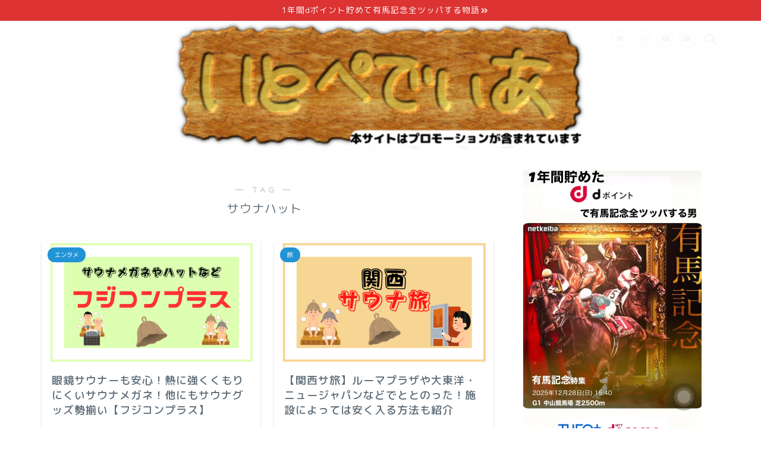

--- FILE ---
content_type: text/html; charset=UTF-8
request_url: https://ittoblog.com/tag/%E3%82%B5%E3%82%A6%E3%83%8A%E3%83%8F%E3%83%83%E3%83%88
body_size: 20474
content:
<!DOCTYPE html>
<html lang="ja">
<head prefix="og: http://ogp.me/ns# fb: http://ogp.me/ns/fb# article: http://ogp.me/ns/article#">
<meta charset="utf-8">
<meta http-equiv="X-UA-Compatible" content="IE=edge">
<meta name="viewport" content="width=device-width, initial-scale=1">
<!-- ここからOGP -->
<meta property="og:type" content="blog">
<meta property="og:title" content="サウナハットタグの記事一覧｜いとぺでぃあ">
<meta property="og:url" content="https://ittoblog.com/tag/%e3%82%b5%e3%82%a6%e3%83%8a">
<meta property="og:image" content="https://ittoblog.com/wp-content/uploads/2023/03/fujikonsyasin3-min-scaled.jpg">
<meta property="og:site_name" content="いとぺでぃあ">
<meta property="fb:admins" content="">
<meta name="twitter:card" content="summary_large_image">
<meta name="twitter:site" content="@iiitto_1g1c">
<!-- ここまでOGP --> 


		<!-- All in One SEO 4.9.0 - aioseo.com -->
		<title>サウナハット | いとぺでぃあ</title>
	<meta name="robots" content="max-image-preview:large" />
	<link rel="canonical" href="https://ittoblog.com/tag/%e3%82%b5%e3%82%a6%e3%83%8a%e3%83%8f%e3%83%83%e3%83%88" />
	<meta name="generator" content="All in One SEO (AIOSEO) 4.9.0" />
		<script type="application/ld+json" class="aioseo-schema">
			{"@context":"https:\/\/schema.org","@graph":[{"@type":"BreadcrumbList","@id":"https:\/\/ittoblog.com\/tag\/%E3%82%B5%E3%82%A6%E3%83%8A%E3%83%8F%E3%83%83%E3%83%88#breadcrumblist","itemListElement":[{"@type":"ListItem","@id":"https:\/\/ittoblog.com#listItem","position":1,"name":"\u30db\u30fc\u30e0","item":"https:\/\/ittoblog.com","nextItem":{"@type":"ListItem","@id":"https:\/\/ittoblog.com\/tag\/%e3%82%b5%e3%82%a6%e3%83%8a%e3%83%8f%e3%83%83%e3%83%88#listItem","name":"\u30b5\u30a6\u30ca\u30cf\u30c3\u30c8"}},{"@type":"ListItem","@id":"https:\/\/ittoblog.com\/tag\/%e3%82%b5%e3%82%a6%e3%83%8a%e3%83%8f%e3%83%83%e3%83%88#listItem","position":2,"name":"\u30b5\u30a6\u30ca\u30cf\u30c3\u30c8","previousItem":{"@type":"ListItem","@id":"https:\/\/ittoblog.com#listItem","name":"\u30db\u30fc\u30e0"}}]},{"@type":"CollectionPage","@id":"https:\/\/ittoblog.com\/tag\/%E3%82%B5%E3%82%A6%E3%83%8A%E3%83%8F%E3%83%83%E3%83%88#collectionpage","url":"https:\/\/ittoblog.com\/tag\/%E3%82%B5%E3%82%A6%E3%83%8A%E3%83%8F%E3%83%83%E3%83%88","name":"\u30b5\u30a6\u30ca\u30cf\u30c3\u30c8 | \u3044\u3068\u307a\u3067\u3043\u3042","inLanguage":"ja","isPartOf":{"@id":"https:\/\/ittoblog.com\/#website"},"breadcrumb":{"@id":"https:\/\/ittoblog.com\/tag\/%E3%82%B5%E3%82%A6%E3%83%8A%E3%83%8F%E3%83%83%E3%83%88#breadcrumblist"}},{"@type":"Organization","@id":"https:\/\/ittoblog.com\/#organization","name":"\u3044\u3068\u307a\u3067\u3043\u3042","description":"\u4e16\u754c\u3067\u3044\u3063\u3068\u30fc\u30de\u30cd\u3057\u305f\u3044\u8f9e\u66f8","url":"https:\/\/ittoblog.com\/","logo":{"@type":"ImageObject","url":"https:\/\/ittoblog.com\/wp-content\/uploads\/2018\/08\/IMG_4282.jpg","@id":"https:\/\/ittoblog.com\/tag\/%E3%82%B5%E3%82%A6%E3%83%8A%E3%83%8F%E3%83%83%E3%83%88\/#organizationLogo","width":470,"height":470},"image":{"@id":"https:\/\/ittoblog.com\/tag\/%E3%82%B5%E3%82%A6%E3%83%8A%E3%83%8F%E3%83%83%E3%83%88\/#organizationLogo"}},{"@type":"WebSite","@id":"https:\/\/ittoblog.com\/#website","url":"https:\/\/ittoblog.com\/","name":"\u3044\u3068\u307a\u3067\u3043\u3042","description":"\u4e16\u754c\u3067\u3044\u3063\u3068\u30fc\u30de\u30cd\u3057\u305f\u3044\u8f9e\u66f8","inLanguage":"ja","publisher":{"@id":"https:\/\/ittoblog.com\/#organization"}}]}
		</script>
		<!-- All in One SEO -->

<link rel='dns-prefetch' href='//ajax.googleapis.com' />
<link rel='dns-prefetch' href='//cdnjs.cloudflare.com' />
<link rel='dns-prefetch' href='//www.googletagmanager.com' />
<link rel='dns-prefetch' href='//use.fontawesome.com' />
<link rel="alternate" type="application/rss+xml" title="いとぺでぃあ &raquo; フィード" href="https://ittoblog.com/feed" />
<link rel="alternate" type="application/rss+xml" title="いとぺでぃあ &raquo; コメントフィード" href="https://ittoblog.com/comments/feed" />
<script type="text/javascript" id="wpp-js" src="https://ittoblog.com/wp-content/plugins/wordpress-popular-posts/assets/js/wpp.min.js?ver=7.3.6" data-sampling="0" data-sampling-rate="100" data-api-url="https://ittoblog.com/wp-json/wordpress-popular-posts" data-post-id="0" data-token="bed20fc830" data-lang="0" data-debug="0"></script>
<link rel="alternate" type="application/rss+xml" title="いとぺでぃあ &raquo; サウナハット タグのフィード" href="https://ittoblog.com/tag/%e3%82%b5%e3%82%a6%e3%83%8a%e3%83%8f%e3%83%83%e3%83%88/feed" />

<!-- SEO SIMPLE PACK 3.6.2 -->

<link rel="canonical" href="https://ittoblog.com/tag/%e3%82%b5%e3%82%a6%e3%83%8a%e3%83%8f%e3%83%83%e3%83%88">
<meta property="og:locale" content="ja_JP">
<meta property="og:type" content="website">
<meta property="og:title" content="サウナハット | いとぺでぃあ">
<meta property="og:url" content="https://ittoblog.com/tag/%e3%82%b5%e3%82%a6%e3%83%8a%e3%83%8f%e3%83%83%e3%83%88">
<meta property="og:site_name" content="いとぺでぃあ">
<meta name="twitter:card" content="summary">
<!-- / SEO SIMPLE PACK -->

<script type="text/javascript">
/* <![CDATA[ */
window._wpemojiSettings = {"baseUrl":"https:\/\/s.w.org\/images\/core\/emoji\/15.0.3\/72x72\/","ext":".png","svgUrl":"https:\/\/s.w.org\/images\/core\/emoji\/15.0.3\/svg\/","svgExt":".svg","source":{"concatemoji":"https:\/\/ittoblog.com\/wp-includes\/js\/wp-emoji-release.min.js?ver=6.6.2"}};
/*! This file is auto-generated */
!function(i,n){var o,s,e;function c(e){try{var t={supportTests:e,timestamp:(new Date).valueOf()};sessionStorage.setItem(o,JSON.stringify(t))}catch(e){}}function p(e,t,n){e.clearRect(0,0,e.canvas.width,e.canvas.height),e.fillText(t,0,0);var t=new Uint32Array(e.getImageData(0,0,e.canvas.width,e.canvas.height).data),r=(e.clearRect(0,0,e.canvas.width,e.canvas.height),e.fillText(n,0,0),new Uint32Array(e.getImageData(0,0,e.canvas.width,e.canvas.height).data));return t.every(function(e,t){return e===r[t]})}function u(e,t,n){switch(t){case"flag":return n(e,"\ud83c\udff3\ufe0f\u200d\u26a7\ufe0f","\ud83c\udff3\ufe0f\u200b\u26a7\ufe0f")?!1:!n(e,"\ud83c\uddfa\ud83c\uddf3","\ud83c\uddfa\u200b\ud83c\uddf3")&&!n(e,"\ud83c\udff4\udb40\udc67\udb40\udc62\udb40\udc65\udb40\udc6e\udb40\udc67\udb40\udc7f","\ud83c\udff4\u200b\udb40\udc67\u200b\udb40\udc62\u200b\udb40\udc65\u200b\udb40\udc6e\u200b\udb40\udc67\u200b\udb40\udc7f");case"emoji":return!n(e,"\ud83d\udc26\u200d\u2b1b","\ud83d\udc26\u200b\u2b1b")}return!1}function f(e,t,n){var r="undefined"!=typeof WorkerGlobalScope&&self instanceof WorkerGlobalScope?new OffscreenCanvas(300,150):i.createElement("canvas"),a=r.getContext("2d",{willReadFrequently:!0}),o=(a.textBaseline="top",a.font="600 32px Arial",{});return e.forEach(function(e){o[e]=t(a,e,n)}),o}function t(e){var t=i.createElement("script");t.src=e,t.defer=!0,i.head.appendChild(t)}"undefined"!=typeof Promise&&(o="wpEmojiSettingsSupports",s=["flag","emoji"],n.supports={everything:!0,everythingExceptFlag:!0},e=new Promise(function(e){i.addEventListener("DOMContentLoaded",e,{once:!0})}),new Promise(function(t){var n=function(){try{var e=JSON.parse(sessionStorage.getItem(o));if("object"==typeof e&&"number"==typeof e.timestamp&&(new Date).valueOf()<e.timestamp+604800&&"object"==typeof e.supportTests)return e.supportTests}catch(e){}return null}();if(!n){if("undefined"!=typeof Worker&&"undefined"!=typeof OffscreenCanvas&&"undefined"!=typeof URL&&URL.createObjectURL&&"undefined"!=typeof Blob)try{var e="postMessage("+f.toString()+"("+[JSON.stringify(s),u.toString(),p.toString()].join(",")+"));",r=new Blob([e],{type:"text/javascript"}),a=new Worker(URL.createObjectURL(r),{name:"wpTestEmojiSupports"});return void(a.onmessage=function(e){c(n=e.data),a.terminate(),t(n)})}catch(e){}c(n=f(s,u,p))}t(n)}).then(function(e){for(var t in e)n.supports[t]=e[t],n.supports.everything=n.supports.everything&&n.supports[t],"flag"!==t&&(n.supports.everythingExceptFlag=n.supports.everythingExceptFlag&&n.supports[t]);n.supports.everythingExceptFlag=n.supports.everythingExceptFlag&&!n.supports.flag,n.DOMReady=!1,n.readyCallback=function(){n.DOMReady=!0}}).then(function(){return e}).then(function(){var e;n.supports.everything||(n.readyCallback(),(e=n.source||{}).concatemoji?t(e.concatemoji):e.wpemoji&&e.twemoji&&(t(e.twemoji),t(e.wpemoji)))}))}((window,document),window._wpemojiSettings);
/* ]]> */
</script>
<style id='wp-emoji-styles-inline-css' type='text/css'>

	img.wp-smiley, img.emoji {
		display: inline !important;
		border: none !important;
		box-shadow: none !important;
		height: 1em !important;
		width: 1em !important;
		margin: 0 0.07em !important;
		vertical-align: -0.1em !important;
		background: none !important;
		padding: 0 !important;
	}
</style>
<link rel='stylesheet' id='wp-block-library-css' href='https://ittoblog.com/wp-includes/css/dist/block-library/style.min.css?ver=6.6.2' type='text/css' media='all' />
<style id='rinkerg-gutenberg-rinker-style-inline-css' type='text/css'>
.wp-block-create-block-block{background-color:#21759b;color:#fff;padding:2px}

</style>
<link rel='stylesheet' id='aioseo/css/src/vue/standalone/blocks/table-of-contents/global.scss-css' href='https://ittoblog.com/wp-content/plugins/all-in-one-seo-pack/dist/Lite/assets/css/table-of-contents/global.e90f6d47.css?ver=4.9.0' type='text/css' media='all' />
<style id='classic-theme-styles-inline-css' type='text/css'>
/*! This file is auto-generated */
.wp-block-button__link{color:#fff;background-color:#32373c;border-radius:9999px;box-shadow:none;text-decoration:none;padding:calc(.667em + 2px) calc(1.333em + 2px);font-size:1.125em}.wp-block-file__button{background:#32373c;color:#fff;text-decoration:none}
</style>
<style id='global-styles-inline-css' type='text/css'>
:root{--wp--preset--aspect-ratio--square: 1;--wp--preset--aspect-ratio--4-3: 4/3;--wp--preset--aspect-ratio--3-4: 3/4;--wp--preset--aspect-ratio--3-2: 3/2;--wp--preset--aspect-ratio--2-3: 2/3;--wp--preset--aspect-ratio--16-9: 16/9;--wp--preset--aspect-ratio--9-16: 9/16;--wp--preset--color--black: #000000;--wp--preset--color--cyan-bluish-gray: #abb8c3;--wp--preset--color--white: #ffffff;--wp--preset--color--pale-pink: #f78da7;--wp--preset--color--vivid-red: #cf2e2e;--wp--preset--color--luminous-vivid-orange: #ff6900;--wp--preset--color--luminous-vivid-amber: #fcb900;--wp--preset--color--light-green-cyan: #7bdcb5;--wp--preset--color--vivid-green-cyan: #00d084;--wp--preset--color--pale-cyan-blue: #8ed1fc;--wp--preset--color--vivid-cyan-blue: #0693e3;--wp--preset--color--vivid-purple: #9b51e0;--wp--preset--gradient--vivid-cyan-blue-to-vivid-purple: linear-gradient(135deg,rgba(6,147,227,1) 0%,rgb(155,81,224) 100%);--wp--preset--gradient--light-green-cyan-to-vivid-green-cyan: linear-gradient(135deg,rgb(122,220,180) 0%,rgb(0,208,130) 100%);--wp--preset--gradient--luminous-vivid-amber-to-luminous-vivid-orange: linear-gradient(135deg,rgba(252,185,0,1) 0%,rgba(255,105,0,1) 100%);--wp--preset--gradient--luminous-vivid-orange-to-vivid-red: linear-gradient(135deg,rgba(255,105,0,1) 0%,rgb(207,46,46) 100%);--wp--preset--gradient--very-light-gray-to-cyan-bluish-gray: linear-gradient(135deg,rgb(238,238,238) 0%,rgb(169,184,195) 100%);--wp--preset--gradient--cool-to-warm-spectrum: linear-gradient(135deg,rgb(74,234,220) 0%,rgb(151,120,209) 20%,rgb(207,42,186) 40%,rgb(238,44,130) 60%,rgb(251,105,98) 80%,rgb(254,248,76) 100%);--wp--preset--gradient--blush-light-purple: linear-gradient(135deg,rgb(255,206,236) 0%,rgb(152,150,240) 100%);--wp--preset--gradient--blush-bordeaux: linear-gradient(135deg,rgb(254,205,165) 0%,rgb(254,45,45) 50%,rgb(107,0,62) 100%);--wp--preset--gradient--luminous-dusk: linear-gradient(135deg,rgb(255,203,112) 0%,rgb(199,81,192) 50%,rgb(65,88,208) 100%);--wp--preset--gradient--pale-ocean: linear-gradient(135deg,rgb(255,245,203) 0%,rgb(182,227,212) 50%,rgb(51,167,181) 100%);--wp--preset--gradient--electric-grass: linear-gradient(135deg,rgb(202,248,128) 0%,rgb(113,206,126) 100%);--wp--preset--gradient--midnight: linear-gradient(135deg,rgb(2,3,129) 0%,rgb(40,116,252) 100%);--wp--preset--font-size--small: 13px;--wp--preset--font-size--medium: 20px;--wp--preset--font-size--large: 36px;--wp--preset--font-size--x-large: 42px;--wp--preset--spacing--20: 0.44rem;--wp--preset--spacing--30: 0.67rem;--wp--preset--spacing--40: 1rem;--wp--preset--spacing--50: 1.5rem;--wp--preset--spacing--60: 2.25rem;--wp--preset--spacing--70: 3.38rem;--wp--preset--spacing--80: 5.06rem;--wp--preset--shadow--natural: 6px 6px 9px rgba(0, 0, 0, 0.2);--wp--preset--shadow--deep: 12px 12px 50px rgba(0, 0, 0, 0.4);--wp--preset--shadow--sharp: 6px 6px 0px rgba(0, 0, 0, 0.2);--wp--preset--shadow--outlined: 6px 6px 0px -3px rgba(255, 255, 255, 1), 6px 6px rgba(0, 0, 0, 1);--wp--preset--shadow--crisp: 6px 6px 0px rgba(0, 0, 0, 1);}:where(.is-layout-flex){gap: 0.5em;}:where(.is-layout-grid){gap: 0.5em;}body .is-layout-flex{display: flex;}.is-layout-flex{flex-wrap: wrap;align-items: center;}.is-layout-flex > :is(*, div){margin: 0;}body .is-layout-grid{display: grid;}.is-layout-grid > :is(*, div){margin: 0;}:where(.wp-block-columns.is-layout-flex){gap: 2em;}:where(.wp-block-columns.is-layout-grid){gap: 2em;}:where(.wp-block-post-template.is-layout-flex){gap: 1.25em;}:where(.wp-block-post-template.is-layout-grid){gap: 1.25em;}.has-black-color{color: var(--wp--preset--color--black) !important;}.has-cyan-bluish-gray-color{color: var(--wp--preset--color--cyan-bluish-gray) !important;}.has-white-color{color: var(--wp--preset--color--white) !important;}.has-pale-pink-color{color: var(--wp--preset--color--pale-pink) !important;}.has-vivid-red-color{color: var(--wp--preset--color--vivid-red) !important;}.has-luminous-vivid-orange-color{color: var(--wp--preset--color--luminous-vivid-orange) !important;}.has-luminous-vivid-amber-color{color: var(--wp--preset--color--luminous-vivid-amber) !important;}.has-light-green-cyan-color{color: var(--wp--preset--color--light-green-cyan) !important;}.has-vivid-green-cyan-color{color: var(--wp--preset--color--vivid-green-cyan) !important;}.has-pale-cyan-blue-color{color: var(--wp--preset--color--pale-cyan-blue) !important;}.has-vivid-cyan-blue-color{color: var(--wp--preset--color--vivid-cyan-blue) !important;}.has-vivid-purple-color{color: var(--wp--preset--color--vivid-purple) !important;}.has-black-background-color{background-color: var(--wp--preset--color--black) !important;}.has-cyan-bluish-gray-background-color{background-color: var(--wp--preset--color--cyan-bluish-gray) !important;}.has-white-background-color{background-color: var(--wp--preset--color--white) !important;}.has-pale-pink-background-color{background-color: var(--wp--preset--color--pale-pink) !important;}.has-vivid-red-background-color{background-color: var(--wp--preset--color--vivid-red) !important;}.has-luminous-vivid-orange-background-color{background-color: var(--wp--preset--color--luminous-vivid-orange) !important;}.has-luminous-vivid-amber-background-color{background-color: var(--wp--preset--color--luminous-vivid-amber) !important;}.has-light-green-cyan-background-color{background-color: var(--wp--preset--color--light-green-cyan) !important;}.has-vivid-green-cyan-background-color{background-color: var(--wp--preset--color--vivid-green-cyan) !important;}.has-pale-cyan-blue-background-color{background-color: var(--wp--preset--color--pale-cyan-blue) !important;}.has-vivid-cyan-blue-background-color{background-color: var(--wp--preset--color--vivid-cyan-blue) !important;}.has-vivid-purple-background-color{background-color: var(--wp--preset--color--vivid-purple) !important;}.has-black-border-color{border-color: var(--wp--preset--color--black) !important;}.has-cyan-bluish-gray-border-color{border-color: var(--wp--preset--color--cyan-bluish-gray) !important;}.has-white-border-color{border-color: var(--wp--preset--color--white) !important;}.has-pale-pink-border-color{border-color: var(--wp--preset--color--pale-pink) !important;}.has-vivid-red-border-color{border-color: var(--wp--preset--color--vivid-red) !important;}.has-luminous-vivid-orange-border-color{border-color: var(--wp--preset--color--luminous-vivid-orange) !important;}.has-luminous-vivid-amber-border-color{border-color: var(--wp--preset--color--luminous-vivid-amber) !important;}.has-light-green-cyan-border-color{border-color: var(--wp--preset--color--light-green-cyan) !important;}.has-vivid-green-cyan-border-color{border-color: var(--wp--preset--color--vivid-green-cyan) !important;}.has-pale-cyan-blue-border-color{border-color: var(--wp--preset--color--pale-cyan-blue) !important;}.has-vivid-cyan-blue-border-color{border-color: var(--wp--preset--color--vivid-cyan-blue) !important;}.has-vivid-purple-border-color{border-color: var(--wp--preset--color--vivid-purple) !important;}.has-vivid-cyan-blue-to-vivid-purple-gradient-background{background: var(--wp--preset--gradient--vivid-cyan-blue-to-vivid-purple) !important;}.has-light-green-cyan-to-vivid-green-cyan-gradient-background{background: var(--wp--preset--gradient--light-green-cyan-to-vivid-green-cyan) !important;}.has-luminous-vivid-amber-to-luminous-vivid-orange-gradient-background{background: var(--wp--preset--gradient--luminous-vivid-amber-to-luminous-vivid-orange) !important;}.has-luminous-vivid-orange-to-vivid-red-gradient-background{background: var(--wp--preset--gradient--luminous-vivid-orange-to-vivid-red) !important;}.has-very-light-gray-to-cyan-bluish-gray-gradient-background{background: var(--wp--preset--gradient--very-light-gray-to-cyan-bluish-gray) !important;}.has-cool-to-warm-spectrum-gradient-background{background: var(--wp--preset--gradient--cool-to-warm-spectrum) !important;}.has-blush-light-purple-gradient-background{background: var(--wp--preset--gradient--blush-light-purple) !important;}.has-blush-bordeaux-gradient-background{background: var(--wp--preset--gradient--blush-bordeaux) !important;}.has-luminous-dusk-gradient-background{background: var(--wp--preset--gradient--luminous-dusk) !important;}.has-pale-ocean-gradient-background{background: var(--wp--preset--gradient--pale-ocean) !important;}.has-electric-grass-gradient-background{background: var(--wp--preset--gradient--electric-grass) !important;}.has-midnight-gradient-background{background: var(--wp--preset--gradient--midnight) !important;}.has-small-font-size{font-size: var(--wp--preset--font-size--small) !important;}.has-medium-font-size{font-size: var(--wp--preset--font-size--medium) !important;}.has-large-font-size{font-size: var(--wp--preset--font-size--large) !important;}.has-x-large-font-size{font-size: var(--wp--preset--font-size--x-large) !important;}
:where(.wp-block-post-template.is-layout-flex){gap: 1.25em;}:where(.wp-block-post-template.is-layout-grid){gap: 1.25em;}
:where(.wp-block-columns.is-layout-flex){gap: 2em;}:where(.wp-block-columns.is-layout-grid){gap: 2em;}
:root :where(.wp-block-pullquote){font-size: 1.5em;line-height: 1.6;}
</style>
<link rel='stylesheet' id='contact-form-7-css' href='https://ittoblog.com/wp-content/plugins/contact-form-7/includes/css/styles.css?ver=6.0.6' type='text/css' media='all' />
<link rel='stylesheet' id='wordpress-popular-posts-css-css' href='https://ittoblog.com/wp-content/plugins/wordpress-popular-posts/assets/css/wpp.css?ver=7.3.6' type='text/css' media='all' />
<link rel='stylesheet' id='yyi_rinker_stylesheet-css' href='https://ittoblog.com/wp-content/plugins/yyi-rinker/css/style.css?v=1.11.1&#038;ver=6.6.2' type='text/css' media='all' />
<link rel='stylesheet' id='theme-style-css' href='https://ittoblog.com/wp-content/themes/jin/style.css?ver=6.6.2' type='text/css' media='all' />
<link rel='stylesheet' id='fontawesome-style-css' href='https://use.fontawesome.com/releases/v5.1.0/css/all.css?ver=6.6.2' type='text/css' media='all' />
<link rel='stylesheet' id='swiper-style-css' href='https://cdnjs.cloudflare.com/ajax/libs/Swiper/4.0.7/css/swiper.min.css?ver=6.6.2' type='text/css' media='all' />
<link rel='stylesheet' id='pochipp-front-css' href='https://ittoblog.com/wp-content/plugins/pochipp/dist/css/style.css?ver=1.17.3' type='text/css' media='all' />
<script type="text/javascript" src="https://ajax.googleapis.com/ajax/libs/jquery/1.12.4/jquery.min.js?ver=6.6.2" id="jquery-js"></script>
<script type="text/javascript" src="https://ittoblog.com/wp-content/plugins/yyi-rinker/js/event-tracking.js?v=1.11.1" id="yyi_rinker_event_tracking_script-js"></script>

<!-- Site Kit によって追加された Google タグ（gtag.js）スニペット -->
<!-- Google アナリティクス スニペット (Site Kit が追加) -->
<script type="text/javascript" src="https://www.googletagmanager.com/gtag/js?id=GT-WKRHXDD" id="google_gtagjs-js" async></script>
<script type="text/javascript" id="google_gtagjs-js-after">
/* <![CDATA[ */
window.dataLayer = window.dataLayer || [];function gtag(){dataLayer.push(arguments);}
gtag("set","linker",{"domains":["ittoblog.com"]});
gtag("js", new Date());
gtag("set", "developer_id.dZTNiMT", true);
gtag("config", "GT-WKRHXDD");
/* ]]> */
</script>
<link rel="https://api.w.org/" href="https://ittoblog.com/wp-json/" /><link rel="alternate" title="JSON" type="application/json" href="https://ittoblog.com/wp-json/wp/v2/tags/474" /><meta name="generator" content="Site Kit by Google 1.166.0" /><!-- Quantcast Choice. Consent Manager Tag v2.0 (for TCF 2.0) -->
<script type="text/javascript" async=true>
(function() {
  var host = 'www.themoneytizer.com';
  var element = document.createElement('script');
  var firstScript = document.getElementsByTagName('script')[0];
  var url = 'https://cmp.quantcast.com'
    .concat('/choice/', '6Fv0cGNfc_bw8', '/', host, '/choice.js');
  var uspTries = 0;
  var uspTriesLimit = 3;
  element.async = true;
  element.type = 'text/javascript';
  element.src = url;

  firstScript.parentNode.insertBefore(element, firstScript);

  function makeStub() {
    var TCF_LOCATOR_NAME = '__tcfapiLocator';
    var queue = [];
    var win = window;
    var cmpFrame;

    function addFrame() {
      var doc = win.document;
      var otherCMP = !!(win.frames[TCF_LOCATOR_NAME]);

      if (!otherCMP) {
        if (doc.body) {
          var iframe = doc.createElement('iframe');

          iframe.style.cssText = 'display:none';
          iframe.name = TCF_LOCATOR_NAME;
          doc.body.appendChild(iframe);
        } else {
          setTimeout(addFrame, 5);
        }
      }
      return !otherCMP;
    }

    function tcfAPIHandler() {
      var gdprApplies;
      var args = arguments;

      if (!args.length) {
        return queue;
      } else if (args[0] === 'setGdprApplies') {
        if (
          args.length > 3 &&
          args[2] === 2 &&
          typeof args[3] === 'boolean'
        ) {
          gdprApplies = args[3];
          if (typeof args[2] === 'function') {
            args[2]('set', true);
          }
        }
      } else if (args[0] === 'ping') {
        var retr = {
          gdprApplies: gdprApplies,
          cmpLoaded: false,
          cmpStatus: 'stub'
        };

        if (typeof args[2] === 'function') {
          args[2](retr);
        }
      } else {
        if(args[0] === 'init' && typeof args[3] === 'object') {
          args[3] = { ...args[3], tag_version: 'V2' };
        }
        queue.push(args);
      }
    }

    function postMessageEventHandler(event) {
      var msgIsString = typeof event.data === 'string';
      var json = {};

      try {
        if (msgIsString) {
          json = JSON.parse(event.data);
        } else {
          json = event.data;
        }
      } catch (ignore) {}

      var payload = json.__tcfapiCall;

      if (payload) {
        window.__tcfapi(
          payload.command,
          payload.version,
          function(retValue, success) {
            var returnMsg = {
              __tcfapiReturn: {
                returnValue: retValue,
                success: success,
                callId: payload.callId
              }
            };
            if (msgIsString) {
              returnMsg = JSON.stringify(returnMsg);
            }
            if (event && event.source && event.source.postMessage) {
              event.source.postMessage(returnMsg, '*');
            }
          },
          payload.parameter
        );
      }
    }

    while (win) {
      try {
        if (win.frames[TCF_LOCATOR_NAME]) {
          cmpFrame = win;
          break;
        }
      } catch (ignore) {}

      if (win === window.top) {
        break;
      }
      win = win.parent;
    }
    if (!cmpFrame) {
      addFrame();
      win.__tcfapi = tcfAPIHandler;
      win.addEventListener('message', postMessageEventHandler, false);
    }
  };

  makeStub();

  var uspStubFunction = function() {
    var arg = arguments;
    if (typeof window.__uspapi !== uspStubFunction) {
      setTimeout(function() {
        if (typeof window.__uspapi !== 'undefined') {
          window.__uspapi.apply(window.__uspapi, arg);
        }
      }, 500);
    }
  };

  var checkIfUspIsReady = function() {
    uspTries++;
    if (window.__uspapi === uspStubFunction && uspTries < uspTriesLimit) {
      console.warn('USP is not accessible');
    } else {
      clearInterval(uspInterval);
    }
  };

  if (typeof window.__uspapi === 'undefined') {
    window.__uspapi = uspStubFunction;
    var uspInterval = setInterval(checkIfUspIsReady, 6000);
  }
})();
</script>
<!-- End Quantcast Choice. Consent Manager Tag v2.0 (for TCF 2.0) -->            <style id="wpp-loading-animation-styles">@-webkit-keyframes bgslide{from{background-position-x:0}to{background-position-x:-200%}}@keyframes bgslide{from{background-position-x:0}to{background-position-x:-200%}}.wpp-widget-block-placeholder,.wpp-shortcode-placeholder{margin:0 auto;width:60px;height:3px;background:#dd3737;background:linear-gradient(90deg,#dd3737 0%,#571313 10%,#dd3737 100%);background-size:200% auto;border-radius:3px;-webkit-animation:bgslide 1s infinite linear;animation:bgslide 1s infinite linear}</style>
            <style>
.yyi-rinker-images {
    display: flex;
    justify-content: center;
    align-items: center;
    position: relative;

}
div.yyi-rinker-image img.yyi-rinker-main-img.hidden {
    display: none;
}

.yyi-rinker-images-arrow {
    cursor: pointer;
    position: absolute;
    top: 50%;
    display: block;
    margin-top: -11px;
    opacity: 0.6;
    width: 22px;
}

.yyi-rinker-images-arrow-left{
    left: -10px;
}
.yyi-rinker-images-arrow-right{
    right: -10px;
}

.yyi-rinker-images-arrow-left.hidden {
    display: none;
}

.yyi-rinker-images-arrow-right.hidden {
    display: none;
}
div.yyi-rinker-contents.yyi-rinker-design-tate  div.yyi-rinker-box{
    flex-direction: column;
}

div.yyi-rinker-contents.yyi-rinker-design-slim div.yyi-rinker-box .yyi-rinker-links {
    flex-direction: column;
}

div.yyi-rinker-contents.yyi-rinker-design-slim div.yyi-rinker-info {
    width: 100%;
}

div.yyi-rinker-contents.yyi-rinker-design-slim .yyi-rinker-title {
    text-align: center;
}

div.yyi-rinker-contents.yyi-rinker-design-slim .yyi-rinker-links {
    text-align: center;
}
div.yyi-rinker-contents.yyi-rinker-design-slim .yyi-rinker-image {
    margin: auto;
}

div.yyi-rinker-contents.yyi-rinker-design-slim div.yyi-rinker-info ul.yyi-rinker-links li {
	align-self: stretch;
}
div.yyi-rinker-contents.yyi-rinker-design-slim div.yyi-rinker-box div.yyi-rinker-info {
	padding: 0;
}
div.yyi-rinker-contents.yyi-rinker-design-slim div.yyi-rinker-box {
	flex-direction: column;
	padding: 14px 5px 0;
}

.yyi-rinker-design-slim div.yyi-rinker-box div.yyi-rinker-info {
	text-align: center;
}

.yyi-rinker-design-slim div.price-box span.price {
	display: block;
}

div.yyi-rinker-contents.yyi-rinker-design-slim div.yyi-rinker-info div.yyi-rinker-title a{
	font-size:16px;
}

div.yyi-rinker-contents.yyi-rinker-design-slim ul.yyi-rinker-links li.amazonkindlelink:before,  div.yyi-rinker-contents.yyi-rinker-design-slim ul.yyi-rinker-links li.amazonlink:before,  div.yyi-rinker-contents.yyi-rinker-design-slim ul.yyi-rinker-links li.rakutenlink:before, div.yyi-rinker-contents.yyi-rinker-design-slim ul.yyi-rinker-links li.yahoolink:before, div.yyi-rinker-contents.yyi-rinker-design-slim ul.yyi-rinker-links li.mercarilink:before {
	font-size:12px;
}

div.yyi-rinker-contents.yyi-rinker-design-slim ul.yyi-rinker-links li a {
	font-size: 13px;
}
.entry-content ul.yyi-rinker-links li {
	padding: 0;
}

div.yyi-rinker-contents .yyi-rinker-attention.attention_desing_right_ribbon {
    width: 89px;
    height: 91px;
    position: absolute;
    top: -1px;
    right: -1px;
    left: auto;
    overflow: hidden;
}

div.yyi-rinker-contents .yyi-rinker-attention.attention_desing_right_ribbon span {
    display: inline-block;
    width: 146px;
    position: absolute;
    padding: 4px 0;
    left: -13px;
    top: 12px;
    text-align: center;
    font-size: 12px;
    line-height: 24px;
    -webkit-transform: rotate(45deg);
    transform: rotate(45deg);
    box-shadow: 0 1px 3px rgba(0, 0, 0, 0.2);
}

div.yyi-rinker-contents .yyi-rinker-attention.attention_desing_right_ribbon {
    background: none;
}
.yyi-rinker-attention.attention_desing_right_ribbon .yyi-rinker-attention-after,
.yyi-rinker-attention.attention_desing_right_ribbon .yyi-rinker-attention-before{
display:none;
}
div.yyi-rinker-use-right_ribbon div.yyi-rinker-title {
    margin-right: 2rem;
}

				</style><!-- Pochipp -->
<style id="pchpp_custom_style">:root{--pchpp-color-inline: #069A8E;--pchpp-color-custom: #5ca250;--pchpp-color-custom-2: #8e59e4;--pchpp-color-amazon: #f99a0c;--pchpp-color-rakuten: #e0423c;--pchpp-color-yahoo: #438ee8;--pchpp-color-mercari: #3c3c3c;--pchpp-inline-bg-color: var(--pchpp-color-inline);--pchpp-inline-txt-color: #fff;--pchpp-inline-shadow: 0 1px 4px -1px rgba(0, 0, 0, 0.2);--pchpp-inline-radius: 0px;--pchpp-inline-width: auto;}</style>
<script id="pchpp_vars">window.pchppVars = {};window.pchppVars.ajaxUrl = "https://ittoblog.com/wp-admin/admin-ajax.php";window.pchppVars.ajaxNonce = "d9b8d100b1";</script>
<script type="text/javascript" language="javascript">var vc_pid = "886336559";</script>
<!-- / Pochipp -->
	<style type="text/css">
		#wrapper{
						background-color: #ffffff;
						background-image: url();
		}
		.related-entry-headline-text span:before,
		#comment-title span:before,
		#reply-title span:before{
			background-color: #dd9933;
			border-color: #dd9933!important;
		}
		footer,
		#breadcrumb:after,
		#page-top a{	
			background-color: #3b4675;
		}
		.footer-inner a,
		#copyright,
		#copyright-center{
			border-color: #fff!important;
			color: #fff!important;
		}
		#footer-widget-area
		{
			border-color: #fff!important;
		}
		.page-top-footer a{
			color: #3b4675!important;
		}
				#breadcrumb ul li,
		#breadcrumb ul li a{
			color: #3b4675!important;
		}
		
		body,
		a,
		a:link,
		a:visited{
			color: #5e6c77;
		}
		a:hover{
			color: #ff6768;
		}
				.widget_nav_menu ul > li > a:before,
		.widget_categories ul > li > a:before,
		.widget_archive form:after,
		.widget_categories form:after,
		.widget_nav_menu ul > li > ul.sub-menu > li > a:before,
		.widget_categories ul > li > .children > li > a:before,
		.widget_nav_menu ul > li > ul.sub-menu > li > ul.sub-menu li > a:before,
		.widget_categories ul > li > .children > li > .children li > a:before{
			color: #dd9933;
		}
		footer .footer-widget,
		footer .footer-widget a,
		footer .footer-widget ul li,
		.footer-widget.widget_nav_menu ul > li > a:before,
		.footer-widget.widget_categories ul > li > a:before{
			color: #fff!important;
			border-color: #fff!important;
		}
		footer .footer-widget .widgettitle{
			color: #fff!important;
			border-color: #2294d6!important;
		}
		footer .widget_nav_menu ul .children .children li a:before,
		footer .widget_categories ul .children .children li a:before{
			background-color: #fff!important;
		}
		#drawernav a:hover,
		.post-list-title,
		#prev-next p,
		#toc_container .toc_list li a{
			color: #5e6c77!important;
		}
		#header-box{
			background-color: #ffffff;
		}
		.pickup-contents:before{
			background-color: #ffffff!important;
		}
		.main-image-text{
			color: #5e6c77;
		}
		.main-image-text-sub{
			color: #5e6c77;
		}
		
						#site-info{
			padding-top: 0px!important;
			padding-bottom: 0px!important;
		}
				
		#site-info span a{
			color: #ffffff!important;
		}
		
				#headmenu .headsns .line a svg{
			fill: #f7f7f7!important;
		}
		#headmenu .headsns a,
		#headmenu{
			color: #f7f7f7!important;
			border-color:#f7f7f7!important;
		}
						.profile-follow .line-sns a svg{
			fill: #dd9933!important;
		}
		.profile-follow .line-sns a:hover svg{
			fill: #2294d6!important;
		}
		.profile-follow a{
			color: #dd9933!important;
			border-color:#dd9933!important;
		}
		.profile-follow a:hover,
		#headmenu .headsns a:hover{
			color:#2294d6!important;
			border-color:#2294d6!important;
		}
				.search-box:hover{
			color:#2294d6!important;
			border-color:#2294d6!important;
		}
				#header #headmenu .headsns .line a:hover svg{
			fill:#2294d6!important;
		}
		.cps-icon-bar,
		#navtoggle:checked + .sp-menu-open .cps-icon-bar{
			background-color: #ffffff;
		}
		#nav-container{
			background-color: #ffffff;
		}
		#drawernav ul.menu-box > li > a,
		#drawernav2 ul.menu-box > li > a,
		#drawernav3 ul.menu-box > li > a,
		#drawernav4 ul.menu-box > li > a,
		#drawernav5 ul.menu-box > li > a,
		#drawernav ul.menu-box > li.menu-item-has-children:after,
		#drawernav2 ul.menu-box > li.menu-item-has-children:after,
		#drawernav3 ul.menu-box > li.menu-item-has-children:after,
		#drawernav4 ul.menu-box > li.menu-item-has-children:after,
		#drawernav5 ul.menu-box > li.menu-item-has-children:after{
			color: #f4f4f4!important;
		}
		#drawernav ul.menu-box li a,
		#drawernav2 ul.menu-box li a,
		#drawernav3 ul.menu-box li a,
		#drawernav4 ul.menu-box li a,
		#drawernav5 ul.menu-box li a{
			font-size: 12px!important;
		}
		#drawernav3 ul.menu-box > li{
			color: #5e6c77!important;
		}
		#drawernav4 .menu-box > .menu-item > a:after,
		#drawernav3 .menu-box > .menu-item > a:after,
		#drawernav .menu-box > .menu-item > a:after{
			background-color: #f4f4f4!important;
		}
		#drawernav2 .menu-box > .menu-item:hover,
		#drawernav5 .menu-box > .menu-item:hover{
			border-top-color: #dd9933!important;
		}
				.cps-info-bar a{
			background-color: #dd3333!important;
		}
				@media (min-width: 768px) {
			.post-list-mag .post-list-item:not(:nth-child(2n)){
				margin-right: 2.6%;
			}
		}
				@media (min-width: 768px) {
			#tab-1:checked ~ .tabBtn-mag li [for="tab-1"]:after,
			#tab-2:checked ~ .tabBtn-mag li [for="tab-2"]:after,
			#tab-3:checked ~ .tabBtn-mag li [for="tab-3"]:after,
			#tab-4:checked ~ .tabBtn-mag li [for="tab-4"]:after{
				border-top-color: #dd9933!important;
			}
			.tabBtn-mag label{
				border-bottom-color: #dd9933!important;
			}
		}
		#tab-1:checked ~ .tabBtn-mag li [for="tab-1"],
		#tab-2:checked ~ .tabBtn-mag li [for="tab-2"],
		#tab-3:checked ~ .tabBtn-mag li [for="tab-3"],
		#tab-4:checked ~ .tabBtn-mag li [for="tab-4"],
		#prev-next a.next:after,
		#prev-next a.prev:after{
			
			background-color: #dd9933!important;
		}
		

		.swiper-slide .post-list-cat,
		.post-list-mag .post-list-cat,
		.post-list-mag3col .post-list-cat,
		.post-list-mag-sp1col .post-list-cat,
		.swiper-pagination-bullet-active,
		.pickup-cat,
		.post-list .post-list-cat,
		.more-cat-button a:hover span:before,
		#breadcrumb .bcHome a:hover span:before,
		.popular-item:nth-child(1) .pop-num,
		.popular-item:nth-child(2) .pop-num,
		.popular-item:nth-child(3) .pop-num{
			background-color: #2294d6!important;
		}
		.sidebar-btn a,
		.profile-sns-menu{
			background-color: #2294d6!important;
		}
		.sp-sns-menu a,
		.pickup-contents-box a:hover .pickup-title{
			border-color: #dd9933!important;
			color: #dd9933!important;
		}
				.pro-line svg{
			fill: #dd9933!important;
		}
		.cps-post-cat a,
		.meta-cat,
		.popular-cat{
			background-color: #2294d6!important;
			border-color: #2294d6!important;
		}
		.tagicon,
		.tag-box a,
		#toc_container .toc_list > li,
		#toc_container .toc_title{
			color: #dd9933!important;
		}
		.tag-box a,
		#toc_container:before{
			border-color: #dd9933!important;
		}
		.cps-post-cat a:hover{
			color: #ff6768!important;
		}
		.pagination li:not([class*="current"]) a:hover,
		.widget_tag_cloud a:hover{
			background-color: #dd9933!important;
		}
		.pagination li:not([class*="current"]) a:hover{
			opacity: 0.5!important;
		}
		.pagination li.current a{
			background-color: #dd9933!important;
			border-color: #dd9933!important;
		}
		.nextpage a:hover span {
			color: #dd9933!important;
			border-color: #dd9933!important;
		}
		.cta-content:before{
			background-color: #2294d6!important;
		}
		.cta-text,
		.info-title{
			color: #fff!important;
		}
		#footer-widget-area.footer_style1 .widgettitle{
			border-color: #2294d6!important;
		}
		.sidebar_style1 .widgettitle,
		.sidebar_style5 .widgettitle{
			border-color: #dd9933!important;
		}
		.sidebar_style2 .widgettitle,
		.sidebar_style4 .widgettitle,
		.sidebar_style6 .widgettitle{
			background-color: #dd9933!important;
		}
		
		.tn-logo-size{
			font-size: 60%!important;
		}
		.tn-logo-size img{
			width: 60%!important;
		}
		.sp-logo-size{
			font-size: 90%!important;
		}
		.sp-logo-size img{
			width: 90%!important;
		}
				.cps-post-main ul > li:before,
		.cps-post-main ol > li:before{
			background-color: #2294d6!important;
		}
		.profile-card .profile-title{
			background-color: #dd9933!important;
		}
		.profile-card{
			border-color: #dd9933!important;
		}
		.cps-post-main a{
			color:#ff6768;
		}
		.cps-post-main .marker{
			background: -webkit-linear-gradient( transparent 60%, #ffe2e2 0% ) ;
			background: linear-gradient( transparent 60%, #ffe2e2 0% ) ;
		}
		.cps-post-main .marker2{
			background: -webkit-linear-gradient( transparent 60%, #a9eaf2 0% ) ;
			background: linear-gradient( transparent 60%, #a9eaf2 0% ) ;
		}
		
		
		.simple-box1{
			border-color:#51a5d6!important;
		}
		.simple-box2{
			border-color:#f2bf7d!important;
		}
		.simple-box3{
			border-color:#2294d6!important;
		}
		.simple-box4{
			border-color:#7badd8!important;
		}
		.simple-box4:before{
			background-color: #7badd8;
		}
		.simple-box5{
			border-color:#e896c7!important;
		}
		.simple-box5:before{
			background-color: #e896c7;
		}
		.simple-box6{
			background-color:#fffdef!important;
		}
		.simple-box7{
			border-color:#def1f9!important;
		}
		.simple-box7:before{
			background-color:#def1f9!important;
		}
		.simple-box8{
			border-color:#96ddc1!important;
		}
		.simple-box8:before{
			background-color:#96ddc1!important;
		}
		.simple-box9:before{
			background-color:#e1c0e8!important;
		}
		.simple-box9:after{
			border-color:#e1c0e8 #e1c0e8 #fff #fff!important;
		}
		
		.kaisetsu-box1:before,
		.kaisetsu-box1-title{
			background-color:#ffb49e!important;
		}
		.kaisetsu-box2{
			border-color:#89c2f4!important;
		}
		.kaisetsu-box2-title{
			background-color:#89c2f4!important;
		}
		.kaisetsu-box4{
			border-color:#ea91a9!important;
		}
		.kaisetsu-box4-title{
			background-color:#ea91a9!important;
		}
		.kaisetsu-box5:before{
			background-color:#57b3ba!important;
		}
		.kaisetsu-box5-title{
			background-color:#57b3ba!important;
		}
		
		.concept-box1{
			border-color:#85db8f!important;
		}
		.concept-box1:after{
			background-color:#85db8f!important;
		}
		.concept-box1:before{
			content:"ポイント"!important;
			color:#85db8f!important;
		}
		.concept-box2{
			border-color:#f7cf6a!important;
		}
		.concept-box2:after{
			background-color:#f7cf6a!important;
		}
		.concept-box2:before{
			content:"注意点"!important;
			color:#f7cf6a!important;
		}
		.concept-box3{
			border-color:#86cee8!important;
		}
		.concept-box3:after{
			background-color:#86cee8!important;
		}
		.concept-box3:before{
			content:"良い例"!important;
			color:#86cee8!important;
		}
		.concept-box4{
			border-color:#ed8989!important;
		}
		.concept-box4:after{
			background-color:#ed8989!important;
		}
		.concept-box4:before{
			content:"悪い例"!important;
			color:#ed8989!important;
		}
		.concept-box5{
			border-color:#9e9e9e!important;
		}
		.concept-box5:after{
			background-color:#9e9e9e!important;
		}
		.concept-box5:before{
			content:"参考"!important;
			color:#9e9e9e!important;
		}
		.concept-box6{
			border-color:#8eaced!important;
		}
		.concept-box6:after{
			background-color:#8eaced!important;
		}
		.concept-box6:before{
			content:"メモ"!important;
			color:#8eaced!important;
		}
		
		.innerlink-box1,
		.blog-card{
			border-color:#ff6868!important;
		}
		.innerlink-box1-title{
			background-color:#ff6868!important;
			border-color:#ff6868!important;
		}
		.innerlink-box1:before,
		.blog-card-hl-box{
			background-color:#ff6868!important;
		}
		
		.color-button01 a,
		.color-button01 a:hover,
		.color-button01:before{
			background-color: #2294d6!important;
		}
		.top-image-btn-color a,
		.top-image-btn-color a:hover,
		.top-image-btn-color:before{
			background-color: #f29941!important;
		}
		.color-button02 a,
		.color-button02 a:hover,
		.color-button02:before{
			background-color: #ff6868!important;
		}
		
		.color-button01-big a,
		.color-button01-big a:hover,
		.color-button01-big:before{
			background-color: #ff6768!important;
		}
		.color-button01-big a,
		.color-button01-big:before{
			border-radius: 5px!important;
		}
		.color-button01-big a{
			padding-top: 20px!important;
			padding-bottom: 20px!important;
		}
		
		.color-button02-big a,
		.color-button02-big a:hover,
		.color-button02-big:before{
			background-color: #3b9dd6!important;
		}
		.color-button02-big a,
		.color-button02-big:before{
			border-radius: 40px!important;
		}
		.color-button02-big a{
			padding-top: 20px!important;
			padding-bottom: 20px!important;
		}
				.color-button01-big{
			width: 75%!important;
		}
		.color-button02-big{
			width: 75%!important;
		}
				
		
					.top-image-btn-color a:hover,
			.color-button01 a:hover,
			.color-button02 a:hover,
			.color-button01-big a:hover,
			.color-button02-big a:hover{
				opacity: 1;
			}
				
		.h2-style01 h2,
		.h2-style02 h2:before,
		.h2-style03 h2,
		.h2-style04 h2:before,
		.h2-style05 h2,
		.h2-style07 h2:before,
		.h2-style07 h2:after,
		.h3-style03 h3:before,
		.h3-style02 h3:before,
		.h3-style05 h3:before,
		.h3-style07 h3:before,
		.h2-style08 h2:after,
		.h2-style10 h2:before,
		.h2-style10 h2:after,
		.h3-style02 h3:after,
		.h4-style02 h4:before{
			background-color: #dd9933!important;
		}
		.h3-style01 h3,
		.h3-style04 h3,
		.h3-style05 h3,
		.h3-style06 h3,
		.h4-style01 h4,
		.h2-style02 h2,
		.h2-style08 h2,
		.h2-style08 h2:before,
		.h2-style09 h2,
		.h4-style03 h4{
			border-color: #dd9933!important;
		}
		.h2-style05 h2:before{
			border-top-color: #dd9933!important;
		}
		.h2-style06 h2:before,
		.sidebar_style3 .widgettitle:after{
			background-image: linear-gradient(
				-45deg,
				transparent 25%,
				#dd9933 25%,
				#dd9933 50%,
				transparent 50%,
				transparent 75%,
				#dd9933 75%,
				#dd9933			);
		}
				
		@media all and (-ms-high-contrast:none){
			*::-ms-backdrop, .color-button01:before,
			.color-button02:before,
			.color-button01-big:before,
			.color-button02-big:before{
				background-color: #595857!important;
			}
		}
		
		.jin-lp-h2 h2,
		.jin-lp-h2 h2{
			background-color: transparent!important;
			border-color: transparent!important;
			color: #5e6c77!important;
		}
		.jincolumn-h3style2{
			border-color:#dd9933!important;
		}
		.jinlph2-style1 h2:first-letter{
			color:#dd9933!important;
		}
		.jinlph2-style2 h2,
		.jinlph2-style3 h2{
			border-color:#dd9933!important;
		}
		
		
	</style>
<link rel="icon" href="https://ittoblog.com/wp-content/uploads/2018/08/cropped-IMG_4282-32x32.jpg" sizes="32x32" />
<link rel="icon" href="https://ittoblog.com/wp-content/uploads/2018/08/cropped-IMG_4282-192x192.jpg" sizes="192x192" />
<link rel="apple-touch-icon" href="https://ittoblog.com/wp-content/uploads/2018/08/cropped-IMG_4282-180x180.jpg" />
<meta name="msapplication-TileImage" content="https://ittoblog.com/wp-content/uploads/2018/08/cropped-IMG_4282-270x270.jpg" />
		<style type="text/css" id="wp-custom-css">
			.proflink a{
	display:block;
	text-align:center;
	padding:7px 10px;
	background:#aaa;/*カラーは変更*/
	width:50%;
	margin:0 auto;
	margin-top:20px;
	border-radius:20px;
	border:3px double #fff;
	font-size:0.65rem;
	color:#fff;
}
.proflink a:hover{
		opacity:0.75;
}
		</style>
		    

</head>
<body class="archive tag tag-474" id="rm-style">
<div id="wrapper">

		
	
		<!--ヘッダー-->

									<div class="cps-info-bar animate">
			<a href="https://ittoblog.com/arimakinendpoint"><span>1年間dポイント貯めて有馬記念全ツッパする物語</span></a>
		</div>
		
<div id="header-box" class="tn_on header-box animate">
	<div id="header" class="header-type2 header animate">
		
		<div id="site-info" class="ef">
							<span class="tn-logo-size"><a href='https://ittoblog.com/' title='いとぺでぃあ' rel='home'><img src='https://ittoblog.com/wp-content/uploads/2023/09/blogtop.png' alt=''></a></span>
					</div>

	
				<div id="headmenu">
			<span class="headsns tn_sns_on">
									<span class="twitter"><a href="https://twitter.com/iiitto_1g1c"><i class="fab fa-twitter fa-lg" aria-hidden="true"></i></a></span>
																	<span class="instagram">
					<a href="https://www.instagram.com/iiitto_1g1c/"><i class="fab fa-instagram fa-lg" aria-hidden="true"></i></a>
					</span>
													<span class="youtube">
					<a href="https://www.youtube.com/channel/UCQWEt5vuoKLXqeD3AVGlwvw?view_as=public"><i class="fab fa-youtube fa-lg" aria-hidden="true"></i></a>
					</span>
					
													<span class="jin-contact">
					<a href="https://ittoblog.com/otoiawase"><i class="fas fa-envelope fa-lg" aria-hidden="true"></i></a>
					</span>
					

			</span>
			<span class="headsearch tn_search_on">
				<form class="search-box" role="search" method="get" id="searchform" action="https://ittoblog.com/">
	<input type="search" placeholder="キーワードを入力してEnter" class="text search-text" value="" name="s" id="s">
	<input type="submit" id="searchsubmit" value="&#xf002;">
</form>
			</span>
		</div>
		
	</div>
	
		
</div>

<div id="scroll-content" class="animate">
					
	
			<!--ヘッダー画像-->
				<!--ヘッダー画像-->
			
		<!--ヘッダー-->

		<div class="clearfix"></div>

			
														
		
	<div id="contents">
		
		<!--メインコンテンツ-->
		<main id="main-contents" class="main-contents article_style2 animate" itemscope itemtype="https://schema.org/Blog">
			<section class="cps-post-box hentry">
				<header class="archive-post-header">
											<span class="archive-title-sub ef">― TAG ―</span>
						<h1 class="archive-title entry-title" itemprop="headline">サウナハット</h1>
										<div class="cps-post-meta vcard">
						<span class="writer fn" itemprop="author" itemscope itemtype="http://schema.org/Person"><span itemprop="name">itto</span></span>
					</div>
				</header>
			</section>

			<section class="entry-content archive-box">
				<div class="toppost-list-box-simple">

	<div class="post-list-mag">
				<article class="post-list-item" itemscope itemtype="https://schema.org/BlogPosting">
	<a class="post-list-link" rel="bookmark" href="https://ittoblog.com/fujikon" itemprop='mainEntityOfPage'>
		<div class="post-list-inner">
			<div class="post-list-thumb" itemprop="image" itemscope itemtype="https://schema.org/ImageObject">
									<img src="https://ittoblog.com/wp-content/uploads/2023/03/fujikonicatch-min-640x360.png" class="attachment-small_size size-small_size wp-post-image" alt="" decoding="async" fetchpriority="high" srcset="https://ittoblog.com/wp-content/uploads/2023/03/fujikonicatch-min-640x360.png 640w, https://ittoblog.com/wp-content/uploads/2023/03/fujikonicatch-min-300x169.png 300w, https://ittoblog.com/wp-content/uploads/2023/03/fujikonicatch-min-1024x576.png 1024w, https://ittoblog.com/wp-content/uploads/2023/03/fujikonicatch-min-768x432.png 768w, https://ittoblog.com/wp-content/uploads/2023/03/fujikonicatch-min-1536x864.png 1536w, https://ittoblog.com/wp-content/uploads/2023/03/fujikonicatch-min-2048x1152.png 2048w, https://ittoblog.com/wp-content/uploads/2023/03/fujikonicatch-min-320x180.png 320w, https://ittoblog.com/wp-content/uploads/2023/03/fujikonicatch-min-1280x720.png 1280w" sizes="(max-width: 640px) 100vw, 640px" />					<meta itemprop="url" content="https://ittoblog.com/wp-content/uploads/2023/03/fujikonicatch-min-640x360.png">
					<meta itemprop="width" content="480">
					<meta itemprop="height" content="270">
							</div>
			<div class="post-list-meta vcard">
								<span class="post-list-cat category-%e3%82%a8%e3%83%b3%e3%82%bf%e3%83%a1" style="background-color:!important;" itemprop="keywords">エンタメ</span>
				
				<h2 class="post-list-title entry-title" itemprop="headline">眼鏡サウナーも安心！熱に強くくもりにくいサウナメガネ！他にもサウナグッズ勢揃い【フジコンプラス】</h2>

									<span class="post-list-date date updated ef" itemprop="datePublished dateModified" datetime="2023-03-12" content="2023-03-12">2023年3月12日</span>
				
				<span class="writer fn" itemprop="author" itemscope itemtype="http://schema.org/Person"><span itemprop="name">itto</span></span>

				<div class="post-list-publisher" itemprop="publisher" itemscope itemtype="https://schema.org/Organization">
					<span itemprop="logo" itemscope itemtype="https://schema.org/ImageObject">
						<span itemprop="url">https://ittoblog.com/wp-content/uploads/2023/09/blogtop.png</span>
					</span>
					<span itemprop="name">いとぺでぃあ</span>
				</div>
			</div>
		</div>
	</a>
</article>				<article class="post-list-item" itemscope itemtype="https://schema.org/BlogPosting">
	<a class="post-list-link" rel="bookmark" href="https://ittoblog.com/kansaisabtabi" itemprop='mainEntityOfPage'>
		<div class="post-list-inner">
			<div class="post-list-thumb" itemprop="image" itemscope itemtype="https://schema.org/ImageObject">
									<img src="https://ittoblog.com/wp-content/uploads/2022/10/satabi-min-640x360.png" class="attachment-small_size size-small_size wp-post-image" alt="" decoding="async" srcset="https://ittoblog.com/wp-content/uploads/2022/10/satabi-min-640x360.png 640w, https://ittoblog.com/wp-content/uploads/2022/10/satabi-min-300x169.png 300w, https://ittoblog.com/wp-content/uploads/2022/10/satabi-min-1024x576.png 1024w, https://ittoblog.com/wp-content/uploads/2022/10/satabi-min-768x432.png 768w, https://ittoblog.com/wp-content/uploads/2022/10/satabi-min-1536x864.png 1536w, https://ittoblog.com/wp-content/uploads/2022/10/satabi-min-2048x1152.png 2048w, https://ittoblog.com/wp-content/uploads/2022/10/satabi-min-320x180.png 320w, https://ittoblog.com/wp-content/uploads/2022/10/satabi-min-1280x720.png 1280w" sizes="(max-width: 640px) 100vw, 640px" />					<meta itemprop="url" content="https://ittoblog.com/wp-content/uploads/2022/10/satabi-min-640x360.png">
					<meta itemprop="width" content="480">
					<meta itemprop="height" content="270">
							</div>
			<div class="post-list-meta vcard">
								<span class="post-list-cat category-%e6%97%85" style="background-color:!important;" itemprop="keywords">旅</span>
				
				<h2 class="post-list-title entry-title" itemprop="headline">【関西サ旅】ルーマプラザや大東洋・ニュージャパンなどでととのった！施設によっては安く入る方法も紹介</h2>

									<span class="post-list-date date updated ef" itemprop="datePublished dateModified" datetime="2022-10-01" content="2022-10-01">2022年10月1日</span>
				
				<span class="writer fn" itemprop="author" itemscope itemtype="http://schema.org/Person"><span itemprop="name">itto</span></span>

				<div class="post-list-publisher" itemprop="publisher" itemscope itemtype="https://schema.org/Organization">
					<span itemprop="logo" itemscope itemtype="https://schema.org/ImageObject">
						<span itemprop="url">https://ittoblog.com/wp-content/uploads/2023/09/blogtop.png</span>
					</span>
					<span itemprop="name">いとぺでぃあ</span>
				</div>
			</div>
		</div>
	</a>
</article>		
		<section class="pager-top">
					</section>
	</div>
</div>			</section>
			
											</main>

		<!--サイドバー-->
<div id="sidebar" class="sideber sidebar_style4 animate" role="complementary" itemscope itemtype="http://schema.org/WPSideBar">
		
	<div id="block-22" class="widget widget_block">
<div class="wp-block-columns is-layout-flex wp-container-core-columns-is-layout-1 wp-block-columns-is-layout-flex">
<div class="wp-block-column is-vertically-aligned-center is-layout-flow wp-block-column-is-layout-flow" style="flex-basis:100%">
<a href="https://ittoblog.com/arimakinendpoint" rel="nofollow">
<img loading="lazy" decoding="async" border="0" width="300" height="470" alt="" src="https://ittoblog.com/wp-content/uploads/2025/01/20250113.jpg03-min.jpg"></a>
</div>
</div>
</div><div id="block-20" class="widget widget_block"><a href="https://kimoty.com/sauna-market/products/home_indoor/" rel="nofollow">
<img loading="lazy" decoding="async" border="0" width="300" height="250" alt="" src="https://www28.a8.net/svt/bgt?aid=240416915300&wid=003&eno=01&mid=s00000025760001010000&mc=1"></a>
<img loading="lazy" decoding="async" border="0" width="1" height="1" src="https://www11.a8.net/0.gif?a8mat=3Z4YVN+4YM3SY+5IRK+60H7L" alt=""></div><div id="search-4" class="widget widget_search"><div class="widgettitle ef">興味があるワード</div><form class="search-box" role="search" method="get" id="searchform" action="https://ittoblog.com/">
	<input type="search" placeholder="キーワードを入力してEnter" class="text search-text" value="" name="s" id="s">
	<input type="submit" id="searchsubmit" value="&#xf002;">
</form>
</div><div id="widget-recommend-2" class="widget widget-recommend"><div class="widgettitle ef">おすすめ記事</div>		<div id="new-entry-box">
			<ul>
								     								<li class="new-entry-item">
						<a href="https://ittoblog.com/lovehotel" rel="bookmark">
							<div class="new-entry" itemprop="image" itemscope itemtype="https://schema.org/ImageObject">
								<figure class="eyecatch">
																			<img src="https://ittoblog.com/wp-content/uploads/2018/07/IMG_3281-320x180.jpg" class="attachment-cps_thumbnails size-cps_thumbnails wp-post-image" alt="" decoding="async" loading="lazy" srcset="https://ittoblog.com/wp-content/uploads/2018/07/IMG_3281-320x180.jpg 320w, https://ittoblog.com/wp-content/uploads/2018/07/IMG_3281-640x360.jpg 640w" sizes="(max-width: 320px) 100vw, 320px" />										<meta itemprop="url" content="https://ittoblog.com/wp-content/uploads/2018/07/IMG_3281-640x360.jpg">
										<meta itemprop="width" content="640">
										<meta itemprop="height" content="360">
																	</figure>
							</div>
							<div class="new-entry-item-meta">
								<h3 class="new-entry-item-title" itemprop="headline">【ラブホテル】会社での出張のホテルにラブホはあり？社会人1年目初出張でラブホ泊まってみた。</h3>
							</div>
						</a>
					</li>
									<li class="new-entry-item">
						<a href="https://ittoblog.com/spoox" rel="bookmark">
							<div class="new-entry" itemprop="image" itemscope itemtype="https://schema.org/ImageObject">
								<figure class="eyecatch">
																			<img src="https://ittoblog.com/wp-content/uploads/2022/02/spoox-min-320x180.png" class="attachment-cps_thumbnails size-cps_thumbnails wp-post-image" alt="" decoding="async" loading="lazy" srcset="https://ittoblog.com/wp-content/uploads/2022/02/spoox-min-320x180.png 320w, https://ittoblog.com/wp-content/uploads/2022/02/spoox-min-300x169.png 300w, https://ittoblog.com/wp-content/uploads/2022/02/spoox-min-1024x576.png 1024w, https://ittoblog.com/wp-content/uploads/2022/02/spoox-min-768x432.png 768w, https://ittoblog.com/wp-content/uploads/2022/02/spoox-min-1536x864.png 1536w, https://ittoblog.com/wp-content/uploads/2022/02/spoox-min-2048x1152.png 2048w, https://ittoblog.com/wp-content/uploads/2022/02/spoox-min-640x360.png 640w, https://ittoblog.com/wp-content/uploads/2022/02/spoox-min-1280x720.png 1280w" sizes="(max-width: 320px) 100vw, 320px" />										<meta itemprop="url" content="https://ittoblog.com/wp-content/uploads/2022/02/spoox-min-640x360.png">
										<meta itemprop="width" content="640">
										<meta itemprop="height" content="360">
																	</figure>
							</div>
							<div class="new-entry-item-meta">
								<h3 class="new-entry-item-title" itemprop="headline">【サウナ好き必見！】サ道も見放題30日無料体験のスカパーの動画配信サービス［SPOOX(スプークス)］</h3>
							</div>
						</a>
					</li>
									<li class="new-entry-item">
						<a href="https://ittoblog.com/skyticket" rel="bookmark">
							<div class="new-entry" itemprop="image" itemscope itemtype="https://schema.org/ImageObject">
								<figure class="eyecatch">
																			<img src="https://ittoblog.com/wp-content/uploads/2022/07/skyticketblog-min-320x180.png" class="attachment-cps_thumbnails size-cps_thumbnails wp-post-image" alt="" decoding="async" loading="lazy" srcset="https://ittoblog.com/wp-content/uploads/2022/07/skyticketblog-min-320x180.png 320w, https://ittoblog.com/wp-content/uploads/2022/07/skyticketblog-min-300x169.png 300w, https://ittoblog.com/wp-content/uploads/2022/07/skyticketblog-min-1024x576.png 1024w, https://ittoblog.com/wp-content/uploads/2022/07/skyticketblog-min-768x432.png 768w, https://ittoblog.com/wp-content/uploads/2022/07/skyticketblog-min-1536x864.png 1536w, https://ittoblog.com/wp-content/uploads/2022/07/skyticketblog-min-2048x1152.png 2048w, https://ittoblog.com/wp-content/uploads/2022/07/skyticketblog-min-640x360.png 640w, https://ittoblog.com/wp-content/uploads/2022/07/skyticketblog-min-1280x720.png 1280w" sizes="(max-width: 320px) 100vw, 320px" />										<meta itemprop="url" content="https://ittoblog.com/wp-content/uploads/2022/07/skyticketblog-min-640x360.png">
										<meta itemprop="width" content="640">
										<meta itemprop="height" content="360">
																	</figure>
							</div>
							<div class="new-entry-item-meta">
								<h3 class="new-entry-item-title" itemprop="headline">【skyticketプレミアム】初月無料！映画や遊園地ホテルで割引特典がもらえるサブスク！口コミは?</h3>
							</div>
						</a>
					</li>
									<li class="new-entry-item">
						<a href="https://ittoblog.com/arimakinendpoint" rel="bookmark">
							<div class="new-entry" itemprop="image" itemscope itemtype="https://schema.org/ImageObject">
								<figure class="eyecatch">
																			<img src="https://ittoblog.com/wp-content/uploads/2025/01/2025arimakinen-min-320x180.png" class="attachment-cps_thumbnails size-cps_thumbnails wp-post-image" alt="" decoding="async" loading="lazy" srcset="https://ittoblog.com/wp-content/uploads/2025/01/2025arimakinen-min-320x180.png 320w, https://ittoblog.com/wp-content/uploads/2025/01/2025arimakinen-min-300x169.png 300w, https://ittoblog.com/wp-content/uploads/2025/01/2025arimakinen-min-1024x576.png 1024w, https://ittoblog.com/wp-content/uploads/2025/01/2025arimakinen-min-768x432.png 768w, https://ittoblog.com/wp-content/uploads/2025/01/2025arimakinen-min-1536x864.png 1536w, https://ittoblog.com/wp-content/uploads/2025/01/2025arimakinen-min-2048x1152.png 2048w, https://ittoblog.com/wp-content/uploads/2025/01/2025arimakinen-min-640x360.png 640w, https://ittoblog.com/wp-content/uploads/2025/01/2025arimakinen-min-1280x720.png 1280w" sizes="(max-width: 320px) 100vw, 320px" />										<meta itemprop="url" content="https://ittoblog.com/wp-content/uploads/2025/01/2025arimakinen-min-640x360.png">
										<meta itemprop="width" content="640">
										<meta itemprop="height" content="360">
																	</figure>
							</div>
							<div class="new-entry-item-meta">
								<h3 class="new-entry-item-title" itemprop="headline">【1年間貯めたdポイントで2025年有馬記念全ツッパ】dポマや日常でお得にdポイントを貯める方法を紹介</h3>
							</div>
						</a>
					</li>
									<li class="new-entry-item">
						<a href="https://ittoblog.com/deaikeiamuuxei" rel="bookmark">
							<div class="new-entry" itemprop="image" itemscope itemtype="https://schema.org/ImageObject">
								<figure class="eyecatch">
																			<img src="https://ittoblog.com/wp-content/uploads/2018/08/IMG_4254-320x180.jpg" class="attachment-cps_thumbnails size-cps_thumbnails wp-post-image" alt="" decoding="async" loading="lazy" srcset="https://ittoblog.com/wp-content/uploads/2018/08/IMG_4254-320x180.jpg 320w, https://ittoblog.com/wp-content/uploads/2018/08/IMG_4254-640x360.jpg 640w" sizes="(max-width: 320px) 100vw, 320px" />										<meta itemprop="url" content="https://ittoblog.com/wp-content/uploads/2018/08/IMG_4254-640x360.jpg">
										<meta itemprop="width" content="640">
										<meta itemprop="height" content="360">
																	</figure>
							</div>
							<div class="new-entry-item-meta">
								<h3 class="new-entry-item-title" itemprop="headline">【Tinder】出会い系サイトで知り合った女性にアムウェイに勧誘された話</h3>
							</div>
						</a>
					</li>
									<li class="new-entry-item">
						<a href="https://ittoblog.com/saunasuki" rel="bookmark">
							<div class="new-entry" itemprop="image" itemscope itemtype="https://schema.org/ImageObject">
								<figure class="eyecatch">
																			<img src="https://ittoblog.com/wp-content/uploads/2022/02/saunasuki-min-320x180.png" class="attachment-cps_thumbnails size-cps_thumbnails wp-post-image" alt="" decoding="async" loading="lazy" srcset="https://ittoblog.com/wp-content/uploads/2022/02/saunasuki-min-320x180.png 320w, https://ittoblog.com/wp-content/uploads/2022/02/saunasuki-min-300x169.png 300w, https://ittoblog.com/wp-content/uploads/2022/02/saunasuki-min-1024x576.png 1024w, https://ittoblog.com/wp-content/uploads/2022/02/saunasuki-min-768x432.png 768w, https://ittoblog.com/wp-content/uploads/2022/02/saunasuki-min-1536x864.png 1536w, https://ittoblog.com/wp-content/uploads/2022/02/saunasuki-min-2048x1152.png 2048w, https://ittoblog.com/wp-content/uploads/2022/02/saunasuki-min-640x360.png 640w, https://ittoblog.com/wp-content/uploads/2022/02/saunasuki-min-1280x720.png 1280w" sizes="(max-width: 320px) 100vw, 320px" />										<meta itemprop="url" content="https://ittoblog.com/wp-content/uploads/2022/02/saunasuki-min-640x360.png">
										<meta itemprop="width" content="640">
										<meta itemprop="height" content="360">
																	</figure>
							</div>
							<div class="new-entry-item-meta">
								<h3 class="new-entry-item-title" itemprop="headline">【サウナ好き必見】サウナに関するアイテムグッズ・ドラマ・本を紹介!持ち運びに最適なポーチ付スキンケアも</h3>
							</div>
						</a>
					</li>
											</ul>
		</div>
				</div><div id="categories-5" class="widget widget_categories"><div class="widgettitle ef">カテゴリー</div><form action="https://ittoblog.com" method="get"><label class="screen-reader-text" for="cat">カテゴリー</label><select  name='cat' id='cat' class='postform'>
	<option value='-1'>カテゴリーを選択</option>
	<option class="level-0" value="232">YouTube&nbsp;&nbsp;(13)</option>
	<option class="level-0" value="85">あるある&nbsp;&nbsp;(6)</option>
	<option class="level-0" value="386">お得&nbsp;&nbsp;(26)</option>
	<option class="level-0" value="13">エンタメ&nbsp;&nbsp;(76)</option>
	<option class="level-0" value="58">ギャンブル&nbsp;&nbsp;(12)</option>
	<option class="level-0" value="45">グルメ&nbsp;&nbsp;(19)</option>
	<option class="level-0" value="553">ゲーム&nbsp;&nbsp;(23)</option>
	<option class="level-0" value="385">ショッピング&nbsp;&nbsp;(12)</option>
	<option class="level-0" value="484">家電&nbsp;&nbsp;(5)</option>
	<option class="level-0" value="225">恋愛&nbsp;&nbsp;(16)</option>
	<option class="level-0" value="22">旅&nbsp;&nbsp;(19)</option>
	<option class="level-0" value="89">映画&nbsp;&nbsp;(5)</option>
	<option class="level-0" value="1">未分類&nbsp;&nbsp;(1)</option>
	<option class="level-0" value="21">競馬&nbsp;&nbsp;(17)</option>
	<option class="level-0" value="18">豆知識&nbsp;&nbsp;(81)</option>
	<option class="level-0" value="4">音楽&nbsp;&nbsp;(6)</option>
</select>
</form><script type="text/javascript">
/* <![CDATA[ */

(function() {
	var dropdown = document.getElementById( "cat" );
	function onCatChange() {
		if ( dropdown.options[ dropdown.selectedIndex ].value > 0 ) {
			dropdown.parentNode.submit();
		}
	}
	dropdown.onchange = onCatChange;
})();

/* ]]> */
</script>
</div><div id="widget-profile-2" class="widget widget-profile">		<div class="my-profile">
			<div class="myjob">サラリーマン/ブロガー</div>
			<div class="myname">いっとー</div>
			<div class="my-profile-thumb">		
				<a href="https://ittoblog.com/fujikon"><img src="https://ittoblog.com/wp-content/uploads/2019/02/kao-150x150.jpg" /></a>
			</div>
			<div class="myintro">新卒入社と同時にこのサイト運営を始めました。
自分が書いた記事が反響を呼んだり収益発生にモチベ上がりまくり。
興味あることを職にしたくてweb業界に転職。
A8大阪新人賞も受賞したこともあります!
エンタメ記事や為になる記事など、ジャンル問わず発信中。
サラリーマンとブロガーの二足の草鞋を履きながら日々奮闘中!</div>
						<div class="profile-sns-menu">
				<div class="profile-sns-menu-title ef">＼ Follow me ／</div>
				<ul>
										<li class="pro-tw"><a href="https://twitter.com/iiitto_1g1c" target="_blank"><i class="fab fa-twitter"></i></a></li>
																				<li class="pro-insta"><a href="https://www.instagram.com/iiitto_1g1c/" target="_blank"><i class="fab fa-instagram" aria-hidden="true"></i></a></li>
															<li class="pro-youtube"><a href="https://www.youtube.com/channel/UCQWEt5vuoKLXqeD3AVGlwvw?view_as=public" target="_blank"><i class="fab fa-youtube" aria-hidden="true"></i></a></li>
																				<li class="pro-contact"><a href="https://ittoblog.com/otoiawase" target="_blank"><i class="fas fa-envelope" aria-hidden="true"></i></a></li>
									</ul>
			</div>
			<style type="text/css">
				.my-profile{
										padding-bottom: 85px;
									}
			</style>
					</div>
		</div><div id="block-13" class="widget widget_block widget_tag_cloud"><p class="wp-block-tag-cloud"><a href="https://ittoblog.com/tag/amazon" class="tag-cloud-link tag-link-217 tag-link-position-1" style="font-size: 8pt;" aria-label="Amazon (6個の項目)">Amazon</a>
<a href="https://ittoblog.com/tag/youtube" class="tag-cloud-link tag-link-233 tag-link-position-2" style="font-size: 8pt;" aria-label="YouTube (6個の項目)">YouTube</a>
<a href="https://ittoblog.com/tag/%e3%81%8a%e5%be%97" class="tag-cloud-link tag-link-208 tag-link-position-3" style="font-size: 18.164383561644pt;" aria-label="お得 (23個の項目)">お得</a>
<a href="https://ittoblog.com/tag/%e3%81%8a%e9%85%92" class="tag-cloud-link tag-link-106 tag-link-position-4" style="font-size: 8pt;" aria-label="お酒 (6個の項目)">お酒</a>
<a href="https://ittoblog.com/tag/%e3%81%8a%e9%87%91" class="tag-cloud-link tag-link-197 tag-link-position-5" style="font-size: 11.643835616438pt;" aria-label="お金 (10個の項目)">お金</a>
<a href="https://ittoblog.com/tag/%e3%82%a2%e3%83%97%e3%83%aa" class="tag-cloud-link tag-link-257 tag-link-position-6" style="font-size: 22pt;" aria-label="アプリ (37個の項目)">アプリ</a>
<a href="https://ittoblog.com/tag/%e3%82%a4%e3%83%99%e3%83%b3%e3%83%88" class="tag-cloud-link tag-link-118 tag-link-position-7" style="font-size: 8pt;" aria-label="イベント (6個の項目)">イベント</a>
<a href="https://ittoblog.com/tag/%e3%82%a8%e3%83%b3%e3%82%bf%e3%83%a1" class="tag-cloud-link tag-link-297 tag-link-position-8" style="font-size: 19.123287671233pt;" aria-label="エンタメ (26個の項目)">エンタメ</a>
<a href="https://ittoblog.com/tag/%e3%82%aa%e3%83%aa%e3%83%91" class="tag-cloud-link tag-link-521 tag-link-position-9" style="font-size: 9.9178082191781pt;" aria-label="オリパ (8個の項目)">オリパ</a>
<a href="https://ittoblog.com/tag/%e3%82%aa%e3%83%b3%e3%83%a9%e3%82%a4%e3%83%b3" class="tag-cloud-link tag-link-334 tag-link-position-10" style="font-size: 8pt;" aria-label="オンライン (6個の項目)">オンライン</a>
<a href="https://ittoblog.com/tag/%e3%82%af%e3%83%bc%e3%83%9d%e3%83%b3" class="tag-cloud-link tag-link-295 tag-link-position-11" style="font-size: 8.958904109589pt;" aria-label="クーポン (7個の項目)">クーポン</a>
<a href="https://ittoblog.com/tag/%e3%82%b0%e3%83%ab%e3%83%a1" class="tag-cloud-link tag-link-50 tag-link-position-12" style="font-size: 17.013698630137pt;" aria-label="グルメ (20個の項目)">グルメ</a>
<a href="https://ittoblog.com/tag/%e3%82%b2%e3%83%bc%e3%83%a0" class="tag-cloud-link tag-link-281 tag-link-position-13" style="font-size: 20.849315068493pt;" aria-label="ゲーム (32個の項目)">ゲーム</a>
<a href="https://ittoblog.com/tag/%e3%82%b5%e3%82%a6%e3%83%8a" class="tag-cloud-link tag-link-430 tag-link-position-14" style="font-size: 10.876712328767pt;" aria-label="サウナ (9個の項目)">サウナ</a>
<a href="https://ittoblog.com/tag/%e3%82%b9%e3%83%9d%e3%83%bc%e3%83%84" class="tag-cloud-link tag-link-210 tag-link-position-15" style="font-size: 8pt;" aria-label="スポーツ (6個の項目)">スポーツ</a>
<a href="https://ittoblog.com/tag/%e3%82%b9%e3%83%9e%e3%83%9b" class="tag-cloud-link tag-link-214 tag-link-position-16" style="font-size: 13.753424657534pt;" aria-label="スマホ (13個の項目)">スマホ</a>
<a href="https://ittoblog.com/tag/%e3%83%87%e3%83%bc%e3%83%88" class="tag-cloud-link tag-link-54 tag-link-position-17" style="font-size: 12.41095890411pt;" aria-label="デート (11個の項目)">デート</a>
<a href="https://ittoblog.com/tag/%e3%83%88%e3%83%ac%e3%82%ab" class="tag-cloud-link tag-link-524 tag-link-position-18" style="font-size: 8.958904109589pt;" aria-label="トレカ (7個の項目)">トレカ</a>
<a href="https://ittoblog.com/tag/%e3%83%96%e3%83%ad%e3%82%b0" class="tag-cloud-link tag-link-129 tag-link-position-19" style="font-size: 8pt;" aria-label="ブログ (6個の項目)">ブログ</a>
<a href="https://ittoblog.com/tag/%e3%83%9d%e3%82%a4%e6%b4%bb" class="tag-cloud-link tag-link-238 tag-link-position-20" style="font-size: 15.287671232877pt;" aria-label="ポイ活 (16個の項目)">ポイ活</a>
<a href="https://ittoblog.com/tag/%e3%83%9d%e3%82%b1%e3%82%ab" class="tag-cloud-link tag-link-525 tag-link-position-21" style="font-size: 10.876712328767pt;" aria-label="ポケカ (9個の項目)">ポケカ</a>
<a href="https://ittoblog.com/tag/%e3%83%9d%e3%82%b1%e3%83%a2%e3%83%b3%e3%82%ab%e3%83%bc%e3%83%89" class="tag-cloud-link tag-link-520 tag-link-position-22" style="font-size: 10.876712328767pt;" aria-label="ポケモンカード (9個の項目)">ポケモンカード</a>
<a href="https://ittoblog.com/tag/%e3%83%a9%e3%83%bc%e3%83%a1%e3%83%b3" class="tag-cloud-link tag-link-133 tag-link-position-23" style="font-size: 9.9178082191781pt;" aria-label="ラーメン (8個の項目)">ラーメン</a>
<a href="https://ittoblog.com/tag/%e4%ba%ac%e9%83%bd%e7%ab%b6%e9%a6%ac%e5%a0%b4" class="tag-cloud-link tag-link-154 tag-link-position-24" style="font-size: 11.643835616438pt;" aria-label="京都競馬場 (10個の項目)">京都競馬場</a>
<a href="https://ittoblog.com/tag/%e4%bd%93%e9%a8%93" class="tag-cloud-link tag-link-24 tag-link-position-25" style="font-size: 8pt;" aria-label="体験 (6個の項目)">体験</a>
<a href="https://ittoblog.com/tag/%e4%be%bf%e5%88%a9" class="tag-cloud-link tag-link-194 tag-link-position-26" style="font-size: 8pt;" aria-label="便利 (6個の項目)">便利</a>
<a href="https://ittoblog.com/tag/%e5%87%ba%e4%bc%9a%e3%81%84" class="tag-cloud-link tag-link-79 tag-link-position-27" style="font-size: 8.958904109589pt;" aria-label="出会い (7個の項目)">出会い</a>
<a href="https://ittoblog.com/tag/%e5%87%ba%e4%bc%9a%e3%81%84%e7%b3%bb" class="tag-cloud-link tag-link-78 tag-link-position-28" style="font-size: 8pt;" aria-label="出会い系 (6個の項目)">出会い系</a>
<a href="https://ittoblog.com/tag/%e5%87%ba%e5%bc%b5" class="tag-cloud-link tag-link-19 tag-link-position-29" style="font-size: 8pt;" aria-label="出張 (6個の項目)">出張</a>
<a href="https://ittoblog.com/tag/%e5%89%af%e6%a5%ad" class="tag-cloud-link tag-link-255 tag-link-position-30" style="font-size: 8pt;" aria-label="副業 (6個の項目)">副業</a>
<a href="https://ittoblog.com/tag/%e5%8b%95%e7%94%bb" class="tag-cloud-link tag-link-273 tag-link-position-31" style="font-size: 8pt;" aria-label="動画 (6個の項目)">動画</a>
<a href="https://ittoblog.com/tag/%e5%a4%8f" class="tag-cloud-link tag-link-12 tag-link-position-32" style="font-size: 8pt;" aria-label="夏 (6個の項目)">夏</a>
<a href="https://ittoblog.com/tag/%e6%81%8b%e6%84%9b" class="tag-cloud-link tag-link-170 tag-link-position-33" style="font-size: 14.712328767123pt;" aria-label="恋愛 (15個の項目)">恋愛</a>
<a href="https://ittoblog.com/tag/%e6%97%85" class="tag-cloud-link tag-link-34 tag-link-position-34" style="font-size: 16.630136986301pt;" aria-label="旅 (19個の項目)">旅</a>
<a href="https://ittoblog.com/tag/%e6%97%85%e8%a1%8c" class="tag-cloud-link tag-link-38 tag-link-position-35" style="font-size: 13.753424657534pt;" aria-label="旅行 (13個の項目)">旅行</a>
<a href="https://ittoblog.com/tag/%e6%98%a0%e7%94%bb" class="tag-cloud-link tag-link-90 tag-link-position-36" style="font-size: 9.9178082191781pt;" aria-label="映画 (8個の項目)">映画</a>
<a href="https://ittoblog.com/tag/%e6%9a%87%e3%81%a4%e3%81%b6%e3%81%97" class="tag-cloud-link tag-link-554 tag-link-position-37" style="font-size: 15.287671232877pt;" aria-label="暇つぶし (16個の項目)">暇つぶし</a>
<a href="https://ittoblog.com/tag/%e6%a4%9c%e8%a8%bc" class="tag-cloud-link tag-link-104 tag-link-position-38" style="font-size: 12.41095890411pt;" aria-label="検証 (11個の項目)">検証</a>
<a href="https://ittoblog.com/tag/%e6%b8%a9%e6%b3%89" class="tag-cloud-link tag-link-42 tag-link-position-39" style="font-size: 8pt;" aria-label="温泉 (6個の項目)">温泉</a>
<a href="https://ittoblog.com/tag/%e7%84%a1%e6%96%99" class="tag-cloud-link tag-link-276 tag-link-position-40" style="font-size: 20.082191780822pt;" aria-label="無料 (29個の項目)">無料</a>
<a href="https://ittoblog.com/tag/%e7%ab%b6%e9%a6%ac" class="tag-cloud-link tag-link-59 tag-link-position-41" style="font-size: 18.739726027397pt;" aria-label="競馬 (25個の項目)">競馬</a>
<a href="https://ittoblog.com/tag/%e7%af%80%e7%b4%84" class="tag-cloud-link tag-link-237 tag-link-position-42" style="font-size: 14.712328767123pt;" aria-label="節約 (15個の項目)">節約</a>
<a href="https://ittoblog.com/tag/%e8%b1%86%e7%9f%a5%e8%ad%98" class="tag-cloud-link tag-link-65 tag-link-position-43" style="font-size: 8.958904109589pt;" aria-label="豆知識 (7個の項目)">豆知識</a>
<a href="https://ittoblog.com/tag/%e9%80%9a%e8%b2%a9" class="tag-cloud-link tag-link-369 tag-link-position-44" style="font-size: 9.9178082191781pt;" aria-label="通販 (8個の項目)">通販</a>
<a href="https://ittoblog.com/tag/%e9%87%8d%e8%b3%9e" class="tag-cloud-link tag-link-111 tag-link-position-45" style="font-size: 10.876712328767pt;" aria-label="重賞 (9個の項目)">重賞</a></p></div><div id="block-21" class="widget widget_block"><a href="https://px.a8.net/svt/ejp?a8mat=3THFR3+8WB9S2+5CN0+5YZ75" rel="nofollow">
<img loading="lazy" decoding="async" border="0" width="300" height="250" alt="" src="https://www28.a8.net/svt/bgt?aid=230920959538&wid=003&eno=01&mid=s00000024966001003000&mc=1"></a>
<img loading="lazy" decoding="async" border="0" width="1" height="1" src="https://www15.a8.net/0.gif?a8mat=3THFR3+8WB9S2+5CN0+5YZ75" alt=""></div><div id="search-2" class="widget widget_search"><form class="search-box" role="search" method="get" id="searchform" action="https://ittoblog.com/">
	<input type="search" placeholder="キーワードを入力してEnter" class="text search-text" value="" name="s" id="s">
	<input type="submit" id="searchsubmit" value="&#xf002;">
</form>
</div>
		<div id="recent-posts-2" class="widget widget_recent_entries">
		<div class="widgettitle ef">最近の投稿</div>
		<ul>
											<li>
					<a href="https://ittoblog.com/dekitatemenseven">【実際に食べてみた】冷凍×蒸式調理で名店の味を再現。セブンイレブンの「できたて麺」を徹底解説［レポ］</a>
									</li>
											<li>
					<a href="https://ittoblog.com/justyyasusugi">【衝撃買取金額】宅配買取サービスのJUSTYでゲームと服を売ったらまさかの金額過ぎた［ジャスティー］</a>
									</li>
											<li>
					<a href="https://ittoblog.com/rizinkakehashi">【RIZINサイン入りグローブ】KAKEHASHIスポーツオークションで実使用グローブ落札！いつ届く？</a>
									</li>
											<li>
					<a href="https://ittoblog.com/babelmrs">【バベル参戦レポ】ミセスのライブで名古屋行ってきた！感想やまとめ［Mrs. GREEN APPLE］</a>
									</li>
											<li>
					<a href="https://ittoblog.com/kitakuhabai2025">【北区花火大会2025】赤羽ファンゾーン（3,300円）の有料席がお手軽なのに快適で見やすかった</a>
									</li>
					</ul>

		</div><div id="categories-2" class="widget widget_categories"><div class="widgettitle ef">カテゴリー</div>
			<ul>
					<li class="cat-item cat-item-232"><a href="https://ittoblog.com/category/youtube">YouTube</a>
</li>
	<li class="cat-item cat-item-85"><a href="https://ittoblog.com/category/%e3%81%82%e3%82%8b%e3%81%82%e3%82%8b">あるある</a>
</li>
	<li class="cat-item cat-item-386"><a href="https://ittoblog.com/category/%e3%81%8a%e5%be%97">お得</a>
</li>
	<li class="cat-item cat-item-13"><a href="https://ittoblog.com/category/%e3%82%a8%e3%83%b3%e3%82%bf%e3%83%a1">エンタメ</a>
</li>
	<li class="cat-item cat-item-58"><a href="https://ittoblog.com/category/%e3%82%ae%e3%83%a3%e3%83%b3%e3%83%96%e3%83%ab">ギャンブル</a>
</li>
	<li class="cat-item cat-item-45"><a href="https://ittoblog.com/category/%e3%82%b0%e3%83%ab%e3%83%a1">グルメ</a>
</li>
	<li class="cat-item cat-item-553"><a href="https://ittoblog.com/category/%e3%82%b2%e3%83%bc%e3%83%a0">ゲーム</a>
</li>
	<li class="cat-item cat-item-385"><a href="https://ittoblog.com/category/%e3%82%b7%e3%83%a7%e3%83%83%e3%83%94%e3%83%b3%e3%82%b0">ショッピング</a>
</li>
	<li class="cat-item cat-item-484"><a href="https://ittoblog.com/category/%e5%ae%b6%e9%9b%bb">家電</a>
</li>
	<li class="cat-item cat-item-225"><a href="https://ittoblog.com/category/%e6%81%8b%e6%84%9b">恋愛</a>
</li>
	<li class="cat-item cat-item-22"><a href="https://ittoblog.com/category/%e6%97%85">旅</a>
</li>
	<li class="cat-item cat-item-89"><a href="https://ittoblog.com/category/%e6%98%a0%e7%94%bb">映画</a>
</li>
	<li class="cat-item cat-item-1"><a href="https://ittoblog.com/category/%e6%9c%aa%e5%88%86%e9%a1%9e">未分類</a>
</li>
	<li class="cat-item cat-item-21"><a href="https://ittoblog.com/category/%e7%ab%b6%e9%a6%ac">競馬</a>
</li>
	<li class="cat-item cat-item-18"><a href="https://ittoblog.com/category/%e8%b1%86%e7%9f%a5%e8%ad%98">豆知識</a>
</li>
	<li class="cat-item cat-item-4"><a href="https://ittoblog.com/category/%e9%9f%b3%e6%a5%bd">音楽</a>
</li>
			</ul>

			</div>	
			</div>
	</div>
	<div class="clearfix"></div>
	<!--フッター-->
			<div id="breadcrumb" class=""><ul itemprop="breadcrumb"><div class="page-top-footer"><a class="totop"><i class="fas fa-chevron-up" aria-hidden="true"></i></a></div><li class="bcHome" itemscope itemtype="http://data-vocabulary.org/Breadcrumb"><a href="https://ittoblog.com/" itemprop="url"><i class="fas fa-home space-i" aria-hidden="true"></i><span itemprop="title">HOME</span></a></li><li><i class="fa fa-angle-right space" aria-hidden="true"></i></li><li>タグ : サウナハット</li></ul></div>			<footer role="contentinfo" itemscope itemtype="http://schema.org/WPFooter">
	
		<!--ここからフッターウィジェット-->
		
				
				
		
		<div class="clearfix"></div>
		
		<!--ここまでフッターウィジェット-->
	
					<div id="footer-box">
				<div class="footer-inner">
					<span id="privacy"><a href="https://ittoblog.com/privacy">プライバシーポリシー</a></span>
					<span id="law"><a href="https://ittoblog.com/law">免責事項</a></span>
					<span id="copyright" itemprop="copyrightHolder"><i class="far fa-copyright" aria-hidden="true"></i>&nbsp;2018–2025&nbsp;&nbsp;いとぺでぃあ</span>
				</div>
			</div>
				<div class="clearfix"></div>
	</footer>
	
	
	
		
	</div><!--scroll-content-->
	
</div><!--wrapper-->

<script>
var pochippSaleData = {
	amazon:{"start":"","end":"","text":""},
	rakuten:{"start":"","end":"","text":""},
	yahoo:{"start":"","end":"","text":""},
	mercari:{"start":"","end":"","text":""},
};
</script>
	<style id='core-block-supports-inline-css' type='text/css'>
.wp-container-core-columns-is-layout-1{flex-wrap:nowrap;}
</style>
<script type="module"  src="https://ittoblog.com/wp-content/plugins/all-in-one-seo-pack/dist/Lite/assets/table-of-contents.95d0dfce.js?ver=4.9.0" id="aioseo/js/src/vue/standalone/blocks/table-of-contents/frontend.js-js"></script>
<script type="text/javascript" src="https://ittoblog.com/wp-includes/js/dist/hooks.min.js?ver=2810c76e705dd1a53b18" id="wp-hooks-js"></script>
<script type="text/javascript" src="https://ittoblog.com/wp-includes/js/dist/i18n.min.js?ver=5e580eb46a90c2b997e6" id="wp-i18n-js"></script>
<script type="text/javascript" id="wp-i18n-js-after">
/* <![CDATA[ */
wp.i18n.setLocaleData( { 'text direction\u0004ltr': [ 'ltr' ] } );
/* ]]> */
</script>
<script type="text/javascript" src="https://ittoblog.com/wp-content/plugins/contact-form-7/includes/swv/js/index.js?ver=6.0.6" id="swv-js"></script>
<script type="text/javascript" id="contact-form-7-js-translations">
/* <![CDATA[ */
( function( domain, translations ) {
	var localeData = translations.locale_data[ domain ] || translations.locale_data.messages;
	localeData[""].domain = domain;
	wp.i18n.setLocaleData( localeData, domain );
} )( "contact-form-7", {"translation-revision-date":"2025-04-11 06:42:50+0000","generator":"GlotPress\/4.0.1","domain":"messages","locale_data":{"messages":{"":{"domain":"messages","plural-forms":"nplurals=1; plural=0;","lang":"ja_JP"},"This contact form is placed in the wrong place.":["\u3053\u306e\u30b3\u30f3\u30bf\u30af\u30c8\u30d5\u30a9\u30fc\u30e0\u306f\u9593\u9055\u3063\u305f\u4f4d\u7f6e\u306b\u7f6e\u304b\u308c\u3066\u3044\u307e\u3059\u3002"],"Error:":["\u30a8\u30e9\u30fc:"]}},"comment":{"reference":"includes\/js\/index.js"}} );
/* ]]> */
</script>
<script type="text/javascript" id="contact-form-7-js-before">
/* <![CDATA[ */
var wpcf7 = {
    "api": {
        "root": "https:\/\/ittoblog.com\/wp-json\/",
        "namespace": "contact-form-7\/v1"
    }
};
/* ]]> */
</script>
<script type="text/javascript" src="https://ittoblog.com/wp-content/plugins/contact-form-7/includes/js/index.js?ver=6.0.6" id="contact-form-7-js"></script>
<script type="text/javascript" id="toc-front-js-extra">
/* <![CDATA[ */
var tocplus = {"smooth_scroll":"1","visibility_show":"show","visibility_hide":"hide","width":"Auto"};
/* ]]> */
</script>
<script type="text/javascript" src="https://ittoblog.com/wp-content/plugins/table-of-contents-plus/front.min.js?ver=2411.1" id="toc-front-js"></script>
<script type="text/javascript" src="https://ittoblog.com/wp-content/themes/jin/js/common.js?ver=6.6.2" id="cps-common-js"></script>
<script type="text/javascript" src="https://cdnjs.cloudflare.com/ajax/libs/Swiper/4.0.7/js/swiper.min.js?ver=6.6.2" id="cps-swiper-js"></script>
<script type="text/javascript" src="//aml.valuecommerce.com/vcdal.js?ver=1.17.3" id="pochipp-vcdal-js"></script>

<script>
	var mySwiper = new Swiper ('.swiper-container', {
		// Optional parameters
		loop: true,
		slidesPerView: 5,
		spaceBetween: 15,
		autoplay: {
			delay: 2700,
		},
		// If we need pagination
		pagination: {
			el: '.swiper-pagination',
		},

		// Navigation arrows
		navigation: {
			nextEl: '.swiper-button-next',
			prevEl: '.swiper-button-prev',
		},

		// And if we need scrollbar
		scrollbar: {
			el: '.swiper-scrollbar',
		},
		breakpoints: {
              1024: {
				slidesPerView: 4,
				spaceBetween: 15,
			},
              767: {
				slidesPerView: 2,
				spaceBetween: 10,
				centeredSlides : true,
				autoplay: {
					delay: 4200,
				},
			}
        }
	});
	
	var mySwiper2 = new Swiper ('.swiper-container2', {
	// Optional parameters
		loop: true,
		slidesPerView: 3,
		spaceBetween: 17,
		centeredSlides : true,
		autoplay: {
			delay: 4000,
		},

		// If we need pagination
		pagination: {
			el: '.swiper-pagination',
		},

		// Navigation arrows
		navigation: {
			nextEl: '.swiper-button-next',
			prevEl: '.swiper-button-prev',
		},

		// And if we need scrollbar
		scrollbar: {
			el: '.swiper-scrollbar',
		},

		breakpoints: {
			767: {
				slidesPerView: 2,
				spaceBetween: 10,
				centeredSlides : true,
				autoplay: {
					delay: 4200,
				},
			}
		}
	});

</script>
<div id="page-top">
	<a class="totop"><i class="fas fa-chevron-up"></i></a>
</div>

</body>
</html>

<script defer src="https://use.fontawesome.com/releases/v5.1.0/js/all.js"></script>
<link href="https://fonts.googleapis.com/css?family=Quicksand" rel="stylesheet">
<link href="https://fonts.googleapis.com/earlyaccess/roundedmplus1c.css" rel="stylesheet" />
<link href="https://ittoblog.com/wp-content/themes/jin/css/kaereba.css" rel="stylesheet" />


--- FILE ---
content_type: application/javascript; charset=utf-8;
request_url: https://dalc.valuecommerce.com/app3?p=886336559&_s=https%3A%2F%2Fittoblog.com%2Ftag%2F%25E3%2582%25B5%25E3%2582%25A6%25E3%2583%258A%25E3%2583%258F%25E3%2583%2583%25E3%2583%2588&vf=iVBORw0KGgoAAAANSUhEUgAAAAMAAAADCAYAAABWKLW%2FAAAAMklEQVQYVwEnANj%2FAQEWAP9oCmEAbuCuAAEw0gP%2F38THAPv0NwABbQqK%2F57mjADGEOoAJNEQTXnlzAcAAAAASUVORK5CYII%3D
body_size: 1795
content:
vc_linkswitch_callback({"t":"692061d9","r":"aSBh2QAIOUYDD5bKCooAHwqKBtTGPw","ub":"aSBh1wAPMNIDD5bKCooBbQqKC%2FAW0Q%3D%3D","vcid":"HvdWMJ1bxbj607cgX5X-psY6oA9EkAGXWgSC3q4uNIBty0QJie8QVG2HbUUIG4dwQTZtTEeYgfxnfb5NX43BvQfeW6CNWP07bwmEG4iOrRQ","vcpub":"0.538950","s":3408641,"fcf.furunavi.jp":{"a":"2773224","m":"3267352","g":"3322880dd8","sp":"utm_source%3Dvc%26utm_medium%3Daffiliate%26utm_campaign%3Dproduct_detail"},"external-test-pc.staging.furunavi.com":{"a":"2773224","m":"3267352","g":"3322880dd8","sp":"utm_source%3Dvc%26utm_medium%3Daffiliate%26utm_campaign%3Dproduct_detail"},"mini-shopping.yahoo.co.jp":{"a":"2695956","m":"2201292","g":"1b62ba4e8c"},"furunavi.jp":{"a":"2773224","m":"3267352","g":"3322880dd8","sp":"utm_source%3Dvc%26utm_medium%3Daffiliate%26utm_campaign%3Dproduct_detail"},"shopping.geocities.jp":{"a":"2695956","m":"2201292","g":"1b62ba4e8c"},"shopping.yahoo.co.jp":{"a":"2695956","m":"2201292","g":"1b62ba4e8c"},"approach.yahoo.co.jp":{"a":"2695956","m":"2201292","g":"1b62ba4e8c"},"app-external-test-pc.staging.furunavi.com":{"a":"2773224","m":"3267352","g":"3322880dd8","sp":"utm_source%3Dvc%26utm_medium%3Daffiliate%26utm_campaign%3Dproduct_detail"},"paypaystep.yahoo.co.jp":{"a":"2695956","m":"2201292","g":"1b62ba4e8c"},"app.furunavi.jp":{"a":"2773224","m":"3267352","g":"3322880dd8","sp":"utm_source%3Dvc%26utm_medium%3Daffiliate%26utm_campaign%3Dproduct_detail"},"www.kakuyasu.co.jp":{"a":"2817471","m":"3408487","g":"8296fdff8c"},"tabelog.com":{"a":"2797472","m":"3366797","g":"0a018e078c"},"l":4,"paypaymall.yahoo.co.jp":{"a":"2695956","m":"2201292","g":"1b62ba4e8c"},"p":886336559,"bit.ly":{"a":"2773224","m":"3267352","g":"3322880dd8","sp":"utm_source%3Dvc%26utm_medium%3Daffiliate%26utm_campaign%3Dproduct_detail"}})